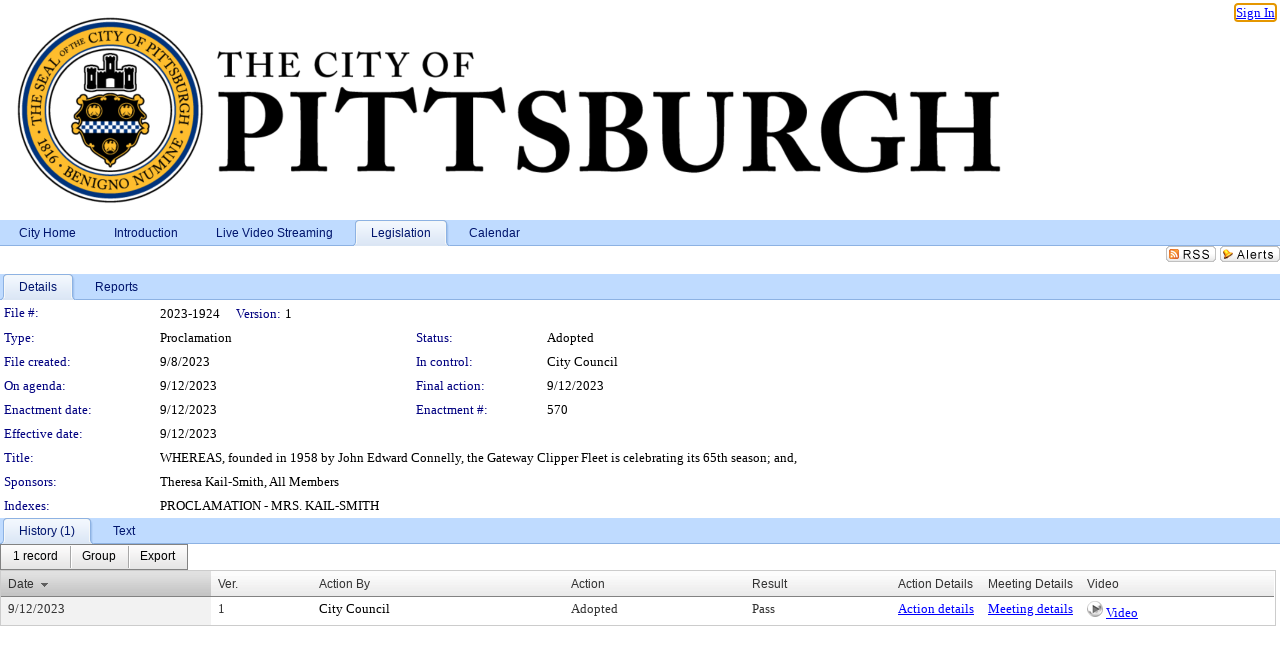

--- FILE ---
content_type: text/html; charset=utf-8
request_url: https://pittsburgh.legistar.com/LegislationDetail.aspx?ID=6345168&GUID=32C40094-EAD0-440C-A870-EA1595E3D54E&Options=&Search=&FullText=1
body_size: 60936
content:

<!DOCTYPE html PUBLIC "-//W3C//DTD XHTML 1.0 Transitional//EN" "http://www.w3.org/TR/xhtml1/DTD/xhtml1-transitional.dtd">
<html xmlns="http://www.w3.org/1999/xhtml" lang="en">
<head id="ctl00_Head1"><title>
	City of Pittsburgh - File #: 2023-1924
</title><link href="CalendarControl.css" rel="stylesheet" type="text/css" /><link href="Skins/Tacoma/TabStrip.Tacoma.css" rel="Stylesheet" type="text/css" /><link href="Skins/Tacoma/AccessibilityCommons.css" rel="Stylesheet" type="text/css" />
    <script type="text/JavaScript" src="AccessibilityFocusManagement.js"></script>


    <style>
        .skip-to-content {
            position: absolute;
            color: #0443B0;
            padding: 10px;
            z-index: 100;
            text-decoration: none;
            font-family: "Segoe UI", Arial, Helvetica, sans-serif;
            font-size: 14px;
            margin-top: -71px;
            display: none;
            top: -50px;
            transition: opacity 0.3s ease-in-out, margin-top 0.3s ease-in-out;
        }

        .skip-to-content:focus {
            opacity: 1; 
            margin-top: 0;
            display: block;
            margin-top: 4px;
            width: 150px;
            top: -2px;
            left: 4px;
            position: relative;
        }
    </style>

    <script>
        document.addEventListener('DOMContentLoaded', function() {
            var skipLink = document.querySelector('.skip-to-content');
            document.addEventListener('keydown', function(e) {
                if (e.key === 'Tab') {
                    skipLink.style.display = 'block';
                }
            });
        });
    </script>
    <script>
        function focusMainContent() {
            var mainContent = document.getElementById('mainContent');
            if (mainContent) {
                mainContent.setAttribute('tabindex', '-1');
                mainContent.focus();
            }
        }
    </script>

    <script type="text/javascript" src="./Scripts/jquery-3.6.4.min.js"></script>
    <script type="text/javascript" src="CalendarControl.js" language="javascript"></script>
    <script type="text/javascript">
        var addthis_config = {
            ui_cobrand: "powered by Legistar",
            ui_header_color: "#660000",
            ui_header_background: "#f7eecd",
            ui_508_compliant: true,
            data_track_clickback: true
        }
    </script>
    <script type="text/javascript" src="https://s7.addthis.com/js/300/addthis_widget.js#username=legistarinsite" async="async"></script>
    <script type="text/javascript">
        window.name = "MasterWindow";
        var first = true;
        var first2 = true;
        function OpenTelerikWindow(url) {
            var w = radopen(url, 'RadWindow1');
            w.add_pageLoad(function () {
                focusRadWindow(w);
            });

            if (first) {
                //w.togglePin(); 
                first = false;
            }
        }
        function OpenTelerikWindow2(url) {
            var w = radopen(url, 'RadWindow2')
            if (first2) {
                //w.togglePin(); 
                first2 = false;
            }
        }
    </script>
    <!-- Google tag (gtag.js) -->
    <script async src="https://www.googletagmanager.com/gtag/js?id=G-TTMGN2RHVZ"></script>
    <script>
        window.dataLayer = window.dataLayer || [];
        function gtag() { dataLayer.push(arguments); }
        gtag('js', new Date());

        gtag('config', 'G-TTMGN2RHVZ');
    </script>
    <meta name="author" content="Granicus, Inc." />
    <link href="Skins/Tacoma/Scheduler.Tacoma.css" rel="Stylesheet" type="text/css" />
    <link href="Skins/Tacoma/TabStrip.Tacoma.css" rel="Stylesheet" type="text/css" />
    <link href="Skins/Tacoma/Grid.Tacoma.css" rel="Stylesheet" type="text/css" />
    <link href="Skins/Tacoma/Calendar.Tacoma.css" rel="Stylesheet" type="text/css" />
    <link href="Skins/Tacoma/Menu.Tacoma.css" rel="Stylesheet" type="text/css" />
    <link href="Skins/Tacoma/General.Tacoma.css" rel="Stylesheet" type="text/css" />
    <script type="text/JavaScript" src="GridFilter.js"></script> 
 <meta name="format-detection" content="telephone=no" /><meta name="description" content="Title: WHEREAS, founded in 1958 by John Edward Connelly, the Gateway Clipper Fleet is celebrating its 65th season; and," /><link href="Feed.ashx?M=LD&amp;ID=6345168&amp;GUID=32C40094-EAD0-440C-A870-EA1595E3D54E" rel="alternate" type="application/rss+xml" title="City of Pittsburgh - File: 2023-1924" /><link href="/WebResource.axd?d=HkmiNSkKJcp9zYO7iQ4LQenL3JpSZe2UGKB_Pk4r5YQRuZzPsLMsZzwrSvy9lruIl5GkgwLvHWu67vwJMwKSFxUTlVdL05GtcnLDPfablFs-ZjDTV4SRhTyPSYW1NSg5lG_yG93x297US-_TNEi91A2&amp;t=639011840852826697" type="text/css" rel="stylesheet" class="Telerik_stylesheet" /><link href="/WebResource.axd?d=MhwgBhFpGm96DYXZg64XBFO_Qti5qvJnP97Bn0RxNVzxPkRc1lsUOvsNrog8hB6UfUcMd9UGUq7HWoS3NR7pBHxFzwG7wn5vFH4ZiRANDgrdX46IV3jFiRTMdaiY4p5nafT8PIG-WJ_AeM3Buxg0ROhjg7TnlSRDbF0Ta5237mU1&amp;t=639011840856310927" type="text/css" rel="stylesheet" class="Telerik_stylesheet" /><link href="/WebResource.axd?d=urCACUaUZeT6oPoIZXShbnlgytxq3wMs7tMUnmP4aoFvw0sx5OWFviaAe2ZbWlhhQMX8Mi0FTDYCb8Y-WNvbuSFn44BI8cOyIzL5cbvgqlL7S5R5XTCNn8Q3MetXqXHM0&amp;t=639011840852826697" type="text/css" rel="stylesheet" class="Telerik_stylesheet" /><link href="/WebResource.axd?d=QKX1AO1vX8ebWKfbb4eOTKZ7XgDBItWqLqM672Ig3qQ3HhlG_I-hz_SrjdyOSSXr635e3yq9ulHFcK2kM9nd4YaoR3EZIdjDueENN-Tv2S715C9DxrcbNBHvWPj-Uh8x0&amp;t=639011840852826697" type="text/css" rel="stylesheet" class="Telerik_stylesheet" /><link href="/WebResource.axd?d=VTwVlk6LPBUQNnEgvORazChEHtncoK7FwkRZQJcbGr2BVqdGj-iMW8n84CsnH6sQIOMorYFprF7_7AGvMwNv4z3tzIzceC4LR6sIHT6HRi6eIJjhdKwZEvy_5yWg5u7LkNe9t3Ja19e1HCM9RMXxDcgFCvouxputivbLJtwdIiw1&amp;t=639011840856310927" type="text/css" rel="stylesheet" class="Telerik_stylesheet" /><link href="/WebResource.axd?d=lsHxUYuoKn-ifTgGVgyNZf3eZVw2bqdnrrfBJ8SSWF0J6XTAyGsj2XcoukzmozU2bdmLMxJ7YwvzKl3RXRh794KwnXvNcPwTMFgJz1q2H-NkU9XddzMi2rc7GFYRGxglrSKxgkmfnuvKqK1tihnG7Q2&amp;t=639011840852826697" type="text/css" rel="stylesheet" class="Telerik_stylesheet" /><link href="/WebResource.axd?d=vsKpXOsoEwDUfVug9KOqSmMo0ZYmPmZq9pNuuInW9K8LhCVDiGx-4gStdZMuqyTrdQnKi2y2KGw-JDYkasLPmGPVTN_zZ42kaVpGhkB2gwWbSGRzM94ksIhHXxPA1yg_0&amp;t=639011840852826697" type="text/css" rel="stylesheet" class="Telerik_stylesheet" /><link href="/WebResource.axd?d=gGPJcKA2egeNvbDi_oMTrZQzMPZHhEQ0hmhbdFcuHMCg1mLBd2_O72dBkCkDfQ_FtyfPokWEk71-f0biNDBijcKF2cbjGOFkLqzBLNnzrv7MZm8BQmoKzeN6l0sbKF2FwrVKqiAYBc-g20wgLAmF3Q2&amp;t=639011840852826697" type="text/css" rel="stylesheet" class="Telerik_stylesheet" /><link href="/WebResource.axd?d=Nhf6TpUj19KZ9rhEj2xtdQWB1AE9x3dfjERCbojyAxXP6CcFUcpIuRIjIS_IzCgwDtzHlcE6eqDW_UkCZmMuD4x586LEbaG9IrmDoMtO4sXgHE8h6D9e_UqLYjifNbvG0&amp;t=639011840852826697" type="text/css" rel="stylesheet" class="Telerik_stylesheet" /><link href="/WebResource.axd?d=7RkMGAtaEIp2mKcOqdFCIpTlALKrRqMWBcpUfEVqZDRAcTON93eeg1VWMn9vjLDHerUGnVdJKMZP8zv8YJhqkfjFeF3AJkEqmbxWwem3_RafwQTUXWmkdAR-pgkwzOwyHrBav9bQkHGzPkQG7ZRd_Q2&amp;t=639011840852826697" type="text/css" rel="stylesheet" class="Telerik_stylesheet" /></head>
<body id="ctl00_body1" style="margin: 0px; border: 0px;">
    <div id="globalTooltip" class="custom-tooltip"></div>
    <a href="#mainContent" class="skip-to-content" onclick="focusMainContent()">Skip to main content</a>
    <form name="aspnetForm" method="post" action="./LegislationDetail.aspx?ID=6345168&amp;GUID=32C40094-EAD0-440C-A870-EA1595E3D54E&amp;Options=&amp;Search=&amp;FullText=1" id="aspnetForm" style="direction:ltr;">
<div>
<input type="hidden" name="ctl00_RadScriptManager1_TSM" id="ctl00_RadScriptManager1_TSM" value="" />
<input type="hidden" name="__EVENTTARGET" id="__EVENTTARGET" value="" />
<input type="hidden" name="__EVENTARGUMENT" id="__EVENTARGUMENT" value="" />
<input type="hidden" name="__VIEWSTATE" id="__VIEWSTATE" value="436e36SRRuLaDltcdHnxZ7q29ana6GMLxpDhDKvfqZ7pmKIg6DUn7rT8VOHoIRXGY2V2q13ubo7EB71ymBuhi+4HhAbTw+KLga86JA/u7QADMYFegiTNfUX5MFgsOWwXeS/xKNzJ3hGaH4U4+mp2k8pc87ir77gbG8kQSPYmh+I/3qqtsHPIEG7jInsd0AUnZMI64ZBrGauX4UBaJkDWhk7RgPAsYLgNXROzurBgnO2AN4a487+OhuSJUZvIiIxP8SwbZWqltM7h57Tc5F0lowd3dvU89Egk/[base64]/gMGwwP7LD69S59xoJiHAVyVRQ8FvInfPdbahO2rQ9fCyZE09Anz7hKOHFzMhaOOTwwaBQfZiMdU5jM8wuVuIfvWGenhPvpeLWqXoLqvVLZ7AH6h/dxcSbk0iTIH2R6yrdplPGXd+yQjJ7AmpbgNewBygtlHSmMmuQzk2PyOMhgFvmoFoW7SKPiFzTnFeWdWUdQLw1CXIQrocjJLku/IV9gAZ9EXi8JZJaVtVy1qv8Vgb4ac9BjTNCJwnlIvbUejFd01NTT1jDLEjp4C/v93OWRh8ogBjJiwpUCieE56BoVgQj8kU1rwI4+LNKTseYIs6CPMfzcvX7eAeyhTKt1FOPIWq3fO3ynxzHVt0EgfDagYZEx7InS9hK9e6KobIfx+dppPcOlrHgzK2b2dy3aTik1cx/E56EctFXPUtYiy/2pGqDanD9JFU5PTxA3v5GxsDlbF24lK/Ap7852n9w8OjWQfwl40WCAfsHK2vCP7LMyyUrTYEnaLmk9xSkTra/d/wnvGqkv5zcWroGfeh92OTEQcvJ5qAjKOU/MTwyPX/PqhqfqUKvNIq6XpM0AkhXxQItO4kVibnH+vdZM4xh12wO7sGzoq5AbLB1ep36Qk4cRWcVFULi/l8PB67k+vWT+KFqOpWs0bERj9XoRh0hMS3rjU7Ou/fNhfwdDqeaqIaKhvgNG0nynsibYBOHkEREPSX38YOfrbKcQfEOOasHCmua8eMBIDMzvDJx7YjU37KNEc1fhD51fPfYKJFzuSkZ58riPuHZKcY3b8INIdkvWe2+mN93//fo6JK0ZCOr8/EU5yCosma0jhwn/L/T0sld2JhOSqadkQ4sNlia9bZ9qxEepvjzBIew679VdYPdeXVlil1wij7NuYeISW3RC8qPYKuCA6yDOy7QMbO8+FuDZKhIYFcsgZxt+BkqtamDAVovqSTfManZ7Mo1YdP+FQKs9xP13YCLtnfhE7kALpNicQU9aBluQ1WnpeqewIcYjNTpqyeai4LOntai8X/C6GNAMsD6PRBjR7AClQ91qHwttEFU7vnM7prc/1l2OYE1vOzwbisUKNNE8yBQ8LNs6oMkik89s+qZfBlppBuS8oTeLYRjq7E6lNwur3sxFs4pisUkt/02xGTWFipDssgHKBrKdXITT0BRMpvTWQHZSyVDBY7udwzT26/[base64]/LmOfwlzzasyEJFxmzWnKG8iEpbvzFVdcaKS1+ruLduXSn6FHonzrfb08XYPfJTEnOmn4jdKY6NY6QKH20CxsPumEv68HqIRfmIxpwZwbZrsqFc4+eKwqxfLcITo4BeTB/bZadFAoYYdG8kv/i6BwaGxYc6SCTLL+rQorZf1V7rbh04x3DUemvUcqeHlvul9oQPvsiyT2ONZcnQsQxkzdUE5N/zgzYM5doukcT7irdFEdeeXvZ+c+gWAORR/hdKb8HyE2ZIoCAIZH06TC0iDby8xoH1QLLC8Yl6Y26rIA3SiIbJAyzmYbNFPaDAjxg01YhjTcXZY1F2Wd0F48soimMZiwCjIo6ECRjUuCszg35KTxIFbatvDZWDZimxaXDR0+yr/b34SBPBu1jZoPAXmPKs5F8Y6f1EoOy5wTh+jp8S6KUb2eJLVbcCzX7mGaNJYUdbSAhuORX/Z9QwlqyHW7QbfkcDeJeaQ/lXCBy0Z5IAJOsQ3TWTJUoUkr5qOvMt79LyqF8ZpNzmJs4rHcQvpYGVmvG9k0zykPtzgCw5lngAVvu4IfrbIJ3naUe3KGl+sxGi3IlKmssPnDkGCRQAIijuV3BRVqht+Hy107I/Bhf/QH5obhOfpbi3pLWLHudmM3x49PHZ74h+kPClsR+B419mqWW7/yZiyWQhfz9/9TZIDU6Tt4VWFT/5KbizCiTIfN/0OYt3jbWVCITP3py/zreFE+TlAaZ4DzJXOlCQ0C8vdxe13E0RA0BxNJKVpSfwvGEQojCZhWZSFBhQbPdWTin837uWpG6AGN3675rG0ur1i2jt7dSpOdpoMs70JaOa26uEeMYgkHagdgmXvIVuuZCba9GxY/6T+j6+btO+uPOD0kDE8zSccaU2P362qE2L+g71DtH/EjDgg5W4ZZTMzgFZE11OisTA8HX78koKum+w61JXocqonH37YFQFchFw+yE5Ts9r4w9EVd9/SXCDLxSLWv4EozKrdE3tKzB+eRfenJUfeYitXxgigQK9dQl427zOW++uA3jL4oTa4ivBAX2Bo91W53VOk31baKdlI4nv7dvIUOQHyjcBSiCcN0USQ08vzPkFIuFaltzUB884JW0YgY+X2RTG0N2Xc4NHOFeCeAtc1JT/A523+vNhn49oNfY3zAqHD9+XJ1rmVgbdTHg4d6v20qPw3IRJuItBpj1qrk0ZoFy5eoPTrvp99XzXta78k2UcGhjJ4y1Y1fwR7fj6T9BsHWVABACw8IIFSqAOr00/CmjkDyxOk6e4zaM3NVIBLUOagqMQkiqJdFudgfKcJSqZQzg9ph7FXUmZjHEKLOLeL0WzaviErqYtzShHuif57c4nq+b1qP6b5HXKsqm6NA8Z9aqn7S2KAMmzOE8lWmLWTvUIxOddQ8e3DmDGEC+abYUc148O7e/+z/Vi7AFOu4hqSdIcq02tmysZy+PMZyfT82NRSbXasCa1egnlwgOtDFB3j566cUOvSGwQjK07mYk1KWBwXZzVk0/R3D4WZXWhzIMGeSgHCwHH50tXfABmEhZY2NnyPturHA7CDCN6vEAKu7EyzYFfE6l19MwWHWn8BGyCJtrBn3NWCBpDB2GP3qexAU4fr6L1rMZHnFRndshgjppWBv1q3Ogq7TluHCSqVLiTg1/BvTR7jog87M9AwTL/u7WaDIPSgvbk3SIo29MVVoydZjNyE5L0Yl3eVW4Q667bNGkTy3W/6Rhy63H3Q+dLL/Npgihbe37IZG3ce1b5jJ1HQwQcpFgv0cH/ADulPeFjyqjkMjQLxS5pGp8OPipnI96YWSaI1G7gMvEdNEH+gIdsQKj6JWVFRKW4pQ0oTAfBa8owR/hcppu0zqBaqUoKUCVCrItIMpVXj7IL6rKYdcsiSZQhxbP2FgbnMt5nzhW58k2bGF/zX8gBfTn1Tie45G0R6TtSZrv0tYVo5K40bop9W6L0R8y7qhZDUq1yZHFrKIJzCJVQO4Pga/EVL79hquBBoG/MXdh5GY/aC00H8mc+TXtku38COe9AAH63548sl8K/FLndJMd8ggSzEsQb3kCRCvvYOu+KIu50GTKJ4oIAeLNS5SN75F9qoIE/KBxluw9ORAFhg/eYLam81vHBbXHcTSQrkfCC8jynmz1RAuC6R8CYgPJejjzom20lNZFqVEfHad+XqZfl4Y1NzuL1Q0tmBylTVD0hBIRNiS/j/Ji6yV2vjNG6OMyHJqZ9MdAqG5OPjD8BMKjlAWcxtgM5J+/Brc9J5QT5xJY+V3MECZkz1w6bSSGokXKsChZ42Bjowz3CWyE0DAVy0xlIUXrK0hkD5/vI707iyVVOc/jn2NSyLXgXE2rO/Qtnj6UyidNT4W1a1OHsF9Y8OaWK6ZHzaHp0205+/j1//6EF0HQjl/N06EiP3TXumno6OuYurBV/36mP/ow/m7atFjLmhdVeGBX4pL7WsSkaArtgJcqGzR+AxUEfxwxlkwIjviEh/24VRu+m46XAtMQGuP8hlM+bxJCuAHd8aUjXqPoU4NbboNb4V2tRnasW55XwT1IjAA06LCP7p9xxR/CWp7GEgEAz81kw7H0yUv/[base64]/4WP8Ohw3tITjKpPe/PjrRALS6VVdEPIOch62UJXpHd4Qks04ri8pbmcFfmxxNrrZRZU8DJbPGvJ3R85yYc4iXd1AQ1L+Emr0TUF6pZbL5EcXQVuACb/0srcoe1LxSrH8+ZTaPU/6J4CNVBr4sDQlpxaK8LrnJkAGaxeU1KlzlYB+YQskdFD19KnFnCdtp7+dOnoozDLSJxVQnz5d0qqOumoF2HhDjCBdmSM/buum4wPd2x9k115gyJQNw9Rs0sJwJJcqDKOm6AsjUofFvjHhqttLOeGwgIRcY8vgMHt1JSr5373hSRtljZN/tlOiox3qa3vCcbA+6QPfgPbFftcdazTptyB/Rq0od7K56QPpQxzi8BLpSM1vJj21KT68OKNXLoDDqnMt1PxonuhJx0K1KRQBRp954qQCnvLIfcpSE2F1xDfR9nUdpdYGn3t5z2K/9rGWXCIDjXVs/BN4FEij+gZO+xgqymTOcUJfbBB2rezNOnXj+4Gk/uxbvm/g5VYOZodCX9I4Q2O947mDPm8G6YPsauXVozlDnaQ3ptiwbiHEm3mKU07fT3Qm/[base64]/lW6fCjybV0hhjbzjdOrKwWcBfHRyib9YV1/iEo4r3MpN2XMxUZQZV8qX8poPm2W2W5duXpxzAz3ei04IL+nz3PH9i5aUr/fOVjZi/1joz531aDrkgJBEkAZhFKr+/Qc6XjKffZjsQfzPm643QWNR+6kUaMy0HND4Zt2fpf863mE8YHh1iuYxqHjI3wLzVLVJFFbG5vbO9ecW0DaF43SfTF8wppOt/[base64]/[base64]/yR84zob62hUxQ55/Ac4cGMn2JRoLXL2F1WPsyzlr9GuZ5PV5aTZc+loSqjW9eDn3ARcn6MM7PY8sV7PTlBQLQoi1Q/7SR3g4Bv0jdRcxz42yn5cGTZZrIeLwNm019Z4OKBzE8sFezIkj8ztCQWrxFNX24ExjVxlo0sCKNDxJx/R5RSrKTuwJPhjVZxEIq6kNseGnkI0R6t4bxRG1kjOEM7KUKkQLsAhuA2VrPDd6WL3IgGOLkD8+z1hexsFmdIyTo1wXZQXVV5K3igPegd+mUZ/[base64]/5uHiJCjq0p7WTCY79niRDfDJQvRHJG7AHed34aFUSJNHwo9QnijMi6oCZbsM18/LQSyqfI5JoDiQGe1S70E4HAuNLKiHC5dgBJzi2eILcDjypbjnCFd0ShnSA0DfhZY2HHNFewccEFuIhllU1rErU7/Onnf+Hwa1qTC/EwAT5L+mFeKgn8DLGo2hMFrMnGWjOu9WUk+/[base64]/zYxTgKpoEGRUcILsKPy080TeX+fX7PoM4svXxXI7Ty0SHCIWf2llPQW3+2ugrpYdKQdtceOnz6q5PZ4U6PVkVNfvjrcALmAOx1GECz5efnKFnjSHhgcoakUQHUu05w3BO0sRkAPjLSZmLs6Pn6m9tNGKkQfRzg0MtSaGT00JosB0/f+dV5ugF5x3qQ2MPDkM3RjQ+kCuFWo9LY/RtbS2ksUfSpqFW0K1/CEyYklzI9FmZyHRKio7lOm8KC3pMeLaw4vg3tQTfOQRDSKVjYMez2iHjA7V/I2MBC1CXjKu7FSltQKJ/wNjZNs9Ua9PWbM+yfGlvICiu2Myj0ItIjZPMd15ckf53tMy8dAzwNhcHHXqbaUQs1ogecvAo7C7SBZdLw7IzDV9DtU+ZLdSBR/Sp3wE8I2Svg4xi1DmV6l5orPNIDr8DOMzG5DpOJML0VDlHyscqyioR4E+BOKLdeNkVHlFzFASgeonKSFDkqZx4AzIfvHWlL0lmwJumhaAN5pDkzcBb/x+BQZEl/uNjUmP7/C45TekqtqkFTJ9G/wliavyCHF03/fTjfXavrd3nUUEuxRBsARhfeaP54BhHJhPcOCEL73dWeay5hs5vnKq1eEzyManhhnVvpvSFykTqOOwczG23QdplXt7CUX5XpYk5uJeUHl7Vht0doOvEGXX+AjJOQQkoUn6XYCPj8WDQGb/jBeQN5RUlTjXxziawnXQSVCyhDlGBsF8+bas20U3VFMgVbs6BOeuqkDcD3nRaMuxIAGPNylY7wFv/e5oxGJ95aqW0WLEYZmfzjuL9PJuyLQIysUZ8eCwW7dHeQ6lg9lK4GfoqRtsr9bPi6W76QLpMb9WQ8eQ31vxXgaaRsOWIHENm6RYwTr9xm8xZnV6CPjK9zEZ+bLhOx1u/5pFhbLqMxk669EWYcezbgYShy0uUoy/GTewrlhRRncLvSrg9dZm8TiLQ1DjjToZogXV1tjefSn9AhE0drERPxJBMtB4Yfb5X/p0BpVVJtOv+QVso/suJC2AYFfV/s8pKOGlGPzh92dZznWuBjHnnufv8Lv9csjOldmoH6T7RJYCNPTS+sp4KdCc4slY01QpAiwIOmd5vhDlB1uqkBht53c8ftoDxsCe8ZWaY/+0jHrFGHL0NxqDGfZdwXcDTOnWsvQbIW+VPuAnYNBDnsHHhRlfJ0TPwpdyUTqaIO/zmlAPU1Q8JojlufrZ8rFYMPFMH/DX2oURV1x0MODz9gzW1ZtCrBa3wD7C24bVfMOnO/U2aXpl/5TVgO6XQOhcalgERubf9ll7jS2C3OFLWHlRz6vbakOu/OoyiZMFu19/m1/lSw78GUGguUHlhZPZell+12LNrhEzpzNXHlW2hTdBuBkkXjxv7Mh4nyd9UWrCd1uz2TSETzDA4H9SghteOY63iKRV4wb5ra2fjZkL3ZrjJFhET4eq51qtYaL0sHzJ7JeHfL3o5ueQvYkdv2o70qAh1/OPR/laTTETusYgfrv4m/4YguAruEpJ0sPCZOP1JBn8jC8zFThd5Foasvl3tZIAG9BZ/QweiJpSAONZEvh5FGaRViR3S0pXF0/PwVhemSESa/[base64]/p58DQHy0LCxksnR4Fxkr9fKPGA/oxyIVSeNEZK7AMs2jv7PGKxsOVyGZ8Ghf8kHOcv9v6xHQb3f4fbMqa4hF6XnjVKM/Z1qUQC+lhyTmyokBwI78VffA5H/arDLOkL7hfD+OA0OoBgJKP9gOhPtuwCth/U3qSwd7virYYcI43hn51/HanxbSiSvX0YUG7y+ZGZl6kFrYgexnqSdfKDUMWHDBAkdDKL0GJafyGWuNgVoZX1L5IBXe5xfAG2n+ujtXlEmLLvTpFWEvRAzcrps7qo0HfMTywpkGdM/6r1lSRNUGJl2XAP9WJVVdnzyqJTI+F4XXZHIOw9gXIIB4mTzGPkYGkcw0HJB4X2ltfFRSZxMKwqytM41c95B055pHQzQCxP2xLvtbmHMx/ZEoTzTx9CEpYMsX1KvoQ3hZX+kWzu9M/0uZR/wjytsqWyeR9Xj9vKGrKVXdRQp5b5RjJ/gkUesPhsTWlmgXDS8/2YKA5oibRB/JzRO1C1+7kcRQ8mqFckALfI/l2e4rlIIocslLpLB9/[base64]/I8o5Gd/mMgFpzgGDQ2MwlL1L/fEuqlyWDvZVyOwSeWSHtqYG/jsDj5JKf6k63OqIO3LOf0QJE/gqm64RN9ejB2dEIdCcWMitfbE4zUuzI48z9qjJzOjb6N/TAThy8O4TASefQSVtHNItt7jdSu99gdPZSfWUqEugxeUVc6IA2N2fEqIKeK56gBJR2gAMGpbKnWuqFXfFa/58wf/ZMDXJiZAM1s+HA2p9SggsmJdrez3+h/ESBudvGYJuuMKUVBZREM+1WpcxzxSUYC40UsA03S5Gx2EI43mPiIeYdtnqQHJG1de10iFWQsDfMSbS9QSYbB6D2sZzouQjXqA0kX78U000WQ/tbyitsjgayY6T38n6zGMnduoRZEZursrw4EGJdJAjZRmj+1ovPFvC//NvxxE3aCImvVX4nTOb3s6rjhJQcH0K7RCRcOt8TrLR7c6978Tz31riD6artEsSs41obcVrI3JCOqSicj/PPXViq0F/[base64]/Vfl0gJM0aZRntr7FVTlRptbUUAP84jfUM6bLg6QjTOYaUNrgQpd380V0ZKhPk9l1yO1HW2YsrD63Cy6RXjZZD3sM2A1y6gpOL4Aazb7nuqHEIzuRtPMktz9DcNE/9NKgmDlqKo4EAuB1arPHOJwvM61hRALe85ac+/F/kcyr0mnKWYYGR7h+9P5eWzXiq6SbCEoUUKVWuU/uPooqgVUakhVFaUycf0PLf01sJSnkMTWOY+IfC7f+nOE0E67Qkf8idZL/ICEPhBnXBRPei1yWohPceYSsZITZqpx+/jO+CdlhBHCFk32AfufYK7v7m3xGp5XVLlK3hT3IXXrtSEx9ssqiBJjWxAK1S5E6pN6VEhXaLJvEERLT8PJr5vHoELxd0hF9zPhIypg5NmMDRWaNe0Wi3wAhQhQuYQ7dcx3h9JQcnGLzRbakxnXG67o7dTqM/p1z3CG4GJS75bC0L7hIJ/xcpLMyt/ViLoyNNTDmLiQ4AtyAkiEPTEzn3oPOEDJYvyXpfM1Y82mv2JkHbFJOH845xAkp8bagwXJKGCQV2mYpiioZuJ+7zyVn/T/PT1j+ydLuxax99VyKkNmdBUn1dRTsSkfYPLccVZvGDzR+sTwKquhhHgWXJJWUx7Q7jAIN/[base64]/Eq/wYVbVEYqG8RXikSYznh+IoE3p3cbPUeMlOJwcR78ULCv2mr2vwhoc/CMxi8ClPZpqcct6FnI3RU5QNdMenFhD40c49SbAbu7AvdLiVtGkD3jJy0ofP3DU1RSe3JotVookr86n+y61kQZQqCTfk2RTsnS7RzJX1fgD91C0YwG3rdvYo4A1jZyscObOLQXAvBoRlU0nq0XYHUV1RM+NHWHyDezfmQzSRRrcfsbAGnLccA2Tdoal9aKZOfIwhev/UcGPpxBUpTOmw/Lmxfpqf9mWi+mCR21jY6Zp4OgV2CpSmH2UHGRw0pJe31CPjMF1/Ii3Lp6IaDEG1aRQchc83smHVSbg0PHzGL26VTOn0VKDFsJZClP7P8h7aRPHTrSzkJ1EtTb4nc4NkrLQiSvkM5dn9drJcADfg+ka4ThefdzMWX4u+pwFrzocz71kiLf4d8tqk0IAiSqeS/uTbM+tfSJ/ABpSGeiwiPi+S2nzmyMD4WYp77iEt0adGOkS5vB4aoquW8kfxpzGVghZeVuyShqTQ+ZuVDY+fwFaaPNOIXIEqqQIDjA36M4NSFuIfs3eg1t3RZ4rmTBpthqgD/RHlzOJLWIxXjcTDPOSG7gqSxtDPhiVLACcdLk9c9Ln1pVmtWHxV20J2m/mNAKXW0IRJuEoc0PRNssD0IJlX2yUNKhziz5NbJoyLPHsZKEhJxC4UyPWKcMTyW6Gstrj2ZA9J5OHlvDT8/u8F0GSRGYsOBgr+cjc3UmPzXLs/8pJ1DJdqNBKnteI12yV5OXHM6Dn6V7/sXxT55+avgEQf3W6gAtl8H5gyZfGYWKLk6QOogARVP7c1gbL3QGDadTDStNtx2EoUnN9BQUe4T7csesV4k5ouSa1CKRsXj3NKmQ4b5L+MbdVg7AUAmEmVZIadoN+oMh+W7K8LBeu9WmlveNyan2DN7FQPUxHIZpVpJ2xLVOEjleBQZZLlPPGnRLqRpc0LnBM55PS8/7InMcS+nMxxIpf7r7dnywU6oEOrmhSO2spNm3VL23Ce8c3AkH0JeEewc4FLF3XbJ6dat+owe4V4ZpBJOKYYTsFxeo9oG0HAmtb9FzZ1zKqwVrTbdvtyDg/XMFhAqCPD4yiDqCoL9Zr72ggIrsfJywJk0bhL3F+i+VvSSR0ZkkXvgvoQWGTBzSAlo+zuEaTWQ6EpgA8x/HKNppbfbmLJE+0FSXMs9g1unZ9CQRl2fsPIL5KpuZY86cHWlPZ0emMFPXl+jC+aGMTAW0eXtb8QDKnoAr6f9x6DvHsbzfjuYbsArKAyWls7sxtXwZKJZyQE5UWe5XJ+C0+VZGPfltNOWTu+OLxfYTjBrDCpJdT4X6E4EhsoSGiWF+8/oM+jT+Ox+ZZLWCO+tSYnXY/83q1hNPCA0ctbAmhJz/lRX3HP4fbGVnJgU/5gLMxjIFpNXRzyNahhZRQrwJR1plJEGBM0vLwEprRhnKBccXch+os+epSryU+wAQdgJgpj5E/ChfO1eUo/ourGb5G5FofGp2lm4bPi+MO4NA4UvqyRXsgEC+B7BklQM1AdN0AuK0/Y369KQmF6V3xUuUbaJTcShMt05K8A596qq60U6dQvtBPlvVDZ7hYRFrsndzF8WMFjMVEhCwJEygFs92Qj+B5DVCb90JehMAZmctgg1JZ4WySgZk78yYwOlR8Lx9F/zdWjDe3GtVYM3XGGaNMyLGxcyZh19hF6/tSA/YhJBTiZ4w/2j8Tx3+PogNSXQ2qyYV/ngwVZmda/Vhm7bmWdjtWBBgRle3vuNTYGnMQwdDB99BOqbCRq8ACKoXOo30JYcTL4wyDhfQFnW59zXR2Kucnky9vXarh/g4l8/al/OkGHu/s6pYOnVxKERcIz1prJHYbXqA/LV+baFboArtqqphynUFz8t6DS0pwFwxn1podaFngSkjiNmfdlyVzI9wqSm2d1T3FnXbA2fGDjdWXiUB7jSOUgglOYyZ//P3W883mP9KPjqPVhU/[base64]/4POPOmCG508wcy12M1E0/DprUXTY4Ghl9Fv8g4S+PhNrESOxKPjuZV3uzF7YBXRDzJglONByPJxmsJVMxe0XcuaBGcLnqlLzbtABQOBjvk2ZX93WjxwHMwd+qw1oSq3OL0JHaBwmCq7T1gigoUcFJ9fmhUqHPU24ScxEhlhJTY68AdevSqRVNzw+FH7433E8ikiI/xCeiR5j2Vy8mXjo7kbxWyO80qf4/kESKnlCFnzOu5RCEsrtpJU+sy6JaFJkA1lIataC+iq3faEDJsm9/O6Ar23wgfrDKsymY631WrWD3jC8LEn2sMyZou3uB6+LJHxwWy8xNI8hnqybjp0xJjxDsTaS6sBt2Ls/VltxnqnZFeB64d7z+3CLvNvE1SuKzL6wwlvdpmFmaSdTJFHO0+OMz0EfRxVyc82Z/3jZ+MFk6SGwcBcPKNQdINOUy7C8lxyOgziMl75ZnXyrEM7ONjE3vmn26HPhcUs+kMJIh2D8Iku8p8XU3R5o1gwxh8pX/euC4tfi+vVAeGeJIb/38xMsB7oTJhHKk+vv4bgS6LtslNSbZrD7EhsZbqdFmFB5Xk+FQXUR3kT5ku1sVUccyiGX/lvv1oH7e769YU8xCudNTW/z8ehzGyV8duO5t7NSMbqPjhZ6l3Ox8mgeqUfxzUne2P8SsfUmjn/jzMFe26H7SnjFc/NiPRR8FyNIFDqhhxJhGaggbw7oEv514D8JwoXcL+d/UbHqkyWsL1FGEEEsHw3JsvVjsJYPI9hatQbR1WK63pvFO6x5sGwwioT+On1Uy9tk13+GzFs6o8QeGcUyKg1ddiDdkZFAoCXjJdO5ofnYf/dOo/[base64]/Bf8LLGcZK5gOZYW0aOVR1j61WH23Iu9ELCdPja3/ojtbYqLQ47OgtUpFInHh962BjsiqHsNNRMMrV0m7opMOCA+r4zc7MhUrvDctgPkEOtCMT+uKgfrbE5SggPOexoBis3PgbCA+viYDDENYj4BldFUSuHEcTZMq06pUgnmQzU5iRu8BLJS549SUe2PvNew1TrG+ELs6OJvnWH60/QzobJTYxK5A52mdo2cCv4dFd+CnhpPkm3+92xPjj4QnJgcJ6dkfvLu4DtrLcLnmk7eWjiKfANyeT3ZOl/RYTbI74dEmDgS1B2MFs3D9s+yjN2igJUlnKe7YfRArW7x22siRqeI3Vix5uFMs8tzOk+NO1R7MrblF2D/W5ESz6f/08HgB5swD0KVfJlKqPa/Nd6zauXxOu00Xn7ZkhRgvSVXHnaWnsgTwmSZCwZpZn+vGmbiMwooRCVA1x6/rkpH2tL0t1Yqbo7+nliwHTrT33GrwmxowuOunDQ5T+7otCx06G70RLxNqvpG2bF7m9wmtx9wfA6/Twpxr/n8MQrgGlQk98yfPRXzh9Ca7RJPjA0t+HS8Uvavd5oHp6IdothZQ3BU+ZzbAurdncrQkjdRuTABYhFaEc6pkYl2nO6L28u7kEdQp33HOanFZitSLzHyuYsLr4cRmTU7r6wA2ZYgQk6v302AD4qXjXlPm3PVnX8FVwCO3fMiF/9JDZWKCNCl5VgLWxczrIs6IwglgHRvYeod/4AiDErBPE2c21JDEGHVXtSpNr1zPCJ7CSydAxUdLs7uIWZ3QI9zXLkhZ1uxwayJo5LW/SF9Y4qb6s4fAQkp+O+/ys74UmX0dC2NSNd2t1pnunULTGdOcb39eTQnC/WOdKqK5p1Vh/iWKhXas98KxTKy5s+GkKf3waiYV/FDxtTu5FL3zQqt9BzPQVkXv/kvKAtph5ca/XdjkBoai8dBCnO408QjigHgxUiDSIrP6xOBW3w8BUJf9vNx3rOaRzPEa/pd7OcI5v+cFrVCMwDUJXyu9NvYTXEtt2FhAZ9JtykyQoX+IVz2ifZmoNVaLZvNZ6DZWefNFjrXcoHKGsdyKtlm0wiMIU0/ZGYgaXP0JXmYEl8txVzfXvIZWSPd6xjUY74mGChlOUZlpe2MqaGFVOKykdSl5GYLe2s91IjBrGrvcX8rEkWNOvOyd+BKlqBPPsRI2RUaD5x3jIMZDBmHbhk6qjwrYa6YINm8f7ZqCcU75DUqV7Ef1suI7eO37l49JL3A82fu5GB4hxkGO/2DONEMKQSW7HOGtUwJZRQnKCpiNEQwMtzg0fnjGQM9PHzKLDL0qreRGuTlg8assly1ZYm4dL8IDZXArABr0gpTG3p/eCtDr1AlOWZIvLM7KwHg2iIBDrcBW02E1VB6cD+RHeQbveGDQ41AEtEHCD+VXSMcSJDVyadQ72QN33VvZKwKJOc4JyQw2b/gSo+zFyLZn1j1fEuEzBYnYHrwjnwdMZG1xdk3lWqBas7RWQJqDOeu4sFHG6fxmrlz+2PFscjeBStwTkpHldZ00vziETXV+2SBxrd6AscmLi1jfF/ju0q9ubmZKx9Aiw2QGEZvygkJ6qNmg01cEBRbPM0QtFvFW765rOcDYQIXM5pcjLDWr+kAscdOrGL0SqJBykTmtCkp5tZ6RjSBveVC5X39akYaIQuUDbxM+EM1D7gsTyuNiEHTU6CuY/s8laeXc6MVkN996rukaDVZvQXUdLRam+6QJ0ZayqgP83wHM08P9oDrceXbL9fGgY9EJUFF/RxDt6wqCn2eJtNY1aBdXOgUPuLVOQRyIieCdxIUzscVYd/cbOOqHkWiHeAZ4YippbLhxEX7NVyWMJg2x4t4Ay2TcpJHp7068NpahSe/q0NWPN2PIsResstNXYKr2YahoDURd2fouynfFMcGkMItvVd1cG0x9QFPkhmcrLV2qjNipEAA5YRZQYXA/PJr6oHDQ7jsgJ5kq/zBl2vi82uWU/Bdfg1EcBVapX2xPojD95TkVTlZsfU9ZVljd7/RePaKLHPbuRId2/l5aDfxx6i1CrVbZK24Y96sGe8pcl1HxWZ8X2yj4ZNOS7h1tUzjBoGDgm2rTaHqozeFkDlUcqnHEwMzXQVwqvNDA53h5JVODVc+3FonhIzdF+jrZk99MlxWDD+tCbhajDJdJWWY8FIH/bM2QYNcVTVDS1RWcUzLohh0AskxwUDH7xPeJpTNXPYu/5+bpfpDr0YIXXWvMaBTdJXd2Jpv3mjCxPKl8kyD8dXAMLj+LXNTNdftIq6aCkMmZR65zpLz2BHV697CpSCnO6Q1RXrjHovbVX2bS6BJhi90KZ53O7n5wMk1tDaBF1DEkZ82MYk3to8gFbQteivKXfdHEcY4Puk38Akv0jD5GnFq6YDn//e/bVqDk7Ndp4nNiy0R9aFh3oJkOkb3L0JzGolefGP5xhNIiUwPDo3AGF3cvWqdud4pMqiswx68OKL/MqVYueQa6yXaZvW30A/imvWEvCKCmc7qg9GlczStwWhNhkfyyOAKnaPWPECLGNRN9T6Z+epyYFEH9dEmhU17D/[base64]/xptBfX0ddq93j53Phd5fXQD35X9ZBCDxkntjy2DJ91RVknTydYubyhFLwpbI7hrVy0fpTdlfo5AR4wo2GUR1f0HoyxzNhGUkHxUM5IU4GoqUc9igevK77ALJ6lvzLzD7hIaWC+H8UctE6jxMrr3TPzyk+Q8bdmXqmpaGXBhUkVycL6C/J09FgK3Q6cAnwzVHKgIgP3FS1/3IN9pmggVdMt/B08w7ITQxWrvHsL2CLJxEm3nD+WSf0OmYiTYq59qS6wngUC8dSLKURGjzWImpuxaiyKBpjovFAHrOv8PvULS11mzoazolIXmbRgVe19vKCHwCG4xAHh7BVTTdi0vve1LVk5uknn+tErMF+D0KXOb2671haQc+awhUGjvLSlFUU7x/gIzJiqkocqm38Y/LYnN+QLGJvZ6gY6jxdi1uw5vilJ9xu3dIH7wtCq/9kI1vtGU69a79X7rjbvfJY07Eb9L5Z3mHXXZdQtk9xdQcEFbHERmuhc63RTgh3UQeEyewmKsO7Ew8+pmUns1Q7+AzozKa0RQ0qTdASln5JPovjkS2cjlksP6FKzzX6jd4Hoq37Vph9tpR8J+so1rCq/lTSA4iZ46sWXTcG8lZIWBqZNV1JOn0gjPMgxa04AsmTJl6jEk1OOpyuGLUSP+TnltrfiDFmwrYFamZZY4Nhrqg9nUmGbV5S7PBLrady+vgpUK7Mwm8Q+q0ndDAIMvr53jHEA7tjuhlh5+zcKD+N/r1/13Cwjs1UNeECbhDbupYHCFCaMhEBfJ0gVokonzx13WUd3cURVDx5i+jpYa142LZM069Q7rIeEtKNnKTy2UgNGdyfF3TyHGQY49mYcMiLjRxYIb22GhTqe7gh/CQpjeVIEt//zEKTQsypSop39eGRJ5f6e5SrruEuWLXScqC+WUSrFkaKP7TR/d7TmBe2ibbXn+kZDzNAn0fauknrc5GRvP1XpZ1mN+yEw9GOpXOj4E52qt7s5nceDVbVsadCznOOnNofKUkLNBPcwiVBQS9uNDt3ufZyND/rnBuWdz2xnLUyfeXdQuw67pGEBqDYoxyZHBGeVhwt1RYRmlxDkHy96KGYtsYgz5XAogb+ANi39eNAkSsB75PVfzh/l4s7/[base64]/rffwdhaxLWYaxkMqG14HnKbPSILUDRNRFrnqkmoDbXFAEoCCpSVJpnTdtjvKaMBK3Qn2zt7K/cHM1nvbGq9ur69PLJ8OY2smvAnSfPNEirSrhs4jB7dE52RehmgbE2ppG60h8isMXUe6Rtzta3JOQM/On4X1uGDA1K3JGiig+HBSZKsYqnmwzoZlvT+MXH1KzMO4PC2d9r+78F/2S/R//KI/ryJFBsiovdreFrF3otIj7nsLpUVm7GQPPhjP8/99NKnuai2zPCfgx17wN7gR9KEm96a70rWyYNzvSHSjj7nu4KzpnOWBX1nw/EvdGrZqYzPEVZzCxzkDxIgd/[base64]/5Ldc6Tysb1iLwOnp4gOZ74Uwt/eks9LCHvU+tdNQmnDjlBIxk/mkJJgmtwFSDlJ++oxk0NOp3PDMiWeNfti0hZ+OVZUSkQ/vtEq6pRAJm+DQFrv0jt3VZ/xzN3/LNkEGMn4qzoRJjVcp9wUoYAaIp4oCM8sgXSmjg0JFn8YvglcgHmFao+wdSQA0xfCJ89PWORmA55oQeJCnR4kDhmbxoOG2hIW30RWJzRk0Thc3+1XGUi8Ax/oPBPuLnhzb3N87EbRzXR7Bmqrj+RtAanf447ktdI4F7ene4nOGqjuP4sj7PnvW/ctCP294+F4ELiSYP0Hv1xeZZdhcAwsp0vom0P9TZkx5xP+w7IED5/LqULlDj7WxFhZXiJt5FfCLKCWNG66iNiDh7rsUvJyOSriIFUAgrRcgjgmRq3MU+eCKGTLighzLD/nVUagfAqgj9xT6OSMu9MfSZX9n9/V/PB5V2AV6tJ56fylv4LcmJiqedSzxDlcZf9g/[base64]/S1AgqOPGX9FP4QyBFqoyvVim/YMrWdqo3KAA31QyLra53mwycDB7em6Po2l6KIMIstC+jp2yI5YySgxoPw2FZWtiNZY8SzT4HW4sGUWkTZJ+eOHjuWmoZk85211lWR7wjLeN2ydHOimvt/exUxohrNIw+7pJRrYrLROiuTFwC8/NLGRFSP1OEBMxBVOarnbwT32UDO+AgbtAeMO1Qg4c7hc926iGl9IiuxYjc5N7uDGdy2pIvyXD7t2M/+rXuErdzdHvxdclcp6Rs0ULanau/VqWve4afKdC4cRlVhuKojwqtME7RUSvcczMFBm7Rafd/1unuYKVf5xcyz7ulB28eoJKmSMSNKp0P5G0cLLGUdw7G5Hx6Sgr7NJaeGqdp3QXMM9cGuvpMHoe9gkOuCEMNHi40nayqmTqVkwM6DSTpQgFQyaTnvgFvi9QrFely8aQJS63TsE95U2QQ1kRVGDumLBE9im3G5S130AZ9gue8U/1wwEVK00nCGfBLLLfdHtSSlG0b5MVLMabsWHkOxrXlHWlUK1zDCxInth5XPx4uI1wBQympe0eQi7xR/7j7mPS2AvimowW9m0UvXSPw34azWwBBXu141ZA42q5jrX8rCharYllvAqXjoiTmgFWZnCGr9zzNAU4RmeQP1nkYNhf0AMhX6/R/mZm0DVHVbVk7M8GhneCSBvSYoXwxLbAbDo65Z2qUEufFPmRLGoPNTisNTk+Qzw5kX8W7/UEtZST4XtTLvEee5QnRdGPpEe2AxTivdWewGtkncH5zyT1Y21DVjhowW4Myffpx9083X+PMue8IO4VYoZVXsEysiytDKCu7uSz9R1Ngnrw072djPfaFb7nG/sB0YjIXjXqVXvv3BJYjRW/qiBWdZJLHwcvHt3B1ET80CITtzGGtMwobd48zP3aStLmWd5Tlz/R5rIlb2hxIh4zAyj8XjPtT36IFHJzvVH+qBMDS+Cf+5qZR+gdM0lYy1sT67XizSDyz5fxC7I43wT8mPRU/sF71X2oyLoM8Up7OfE7a/34Uz7RbeQhMDCh2LhouCQjYuuLkp2XspkEwUMSEmh0qZAVY0Tl18e0NUFKFC6w1UnwsvhvuRWNTjGtSLxs7i7qeVnivFuH+JUuL5UXnZBMP1J1P9KIYsS3ibIbPCz+ARkRWQ4H9vQNbc/X/5PX6ZZw3dFS+BTWs7xme/SA6sfUTaphOAkCBlOJ7XqR0CLqK1cc14mJXn0yqaDSGk7bqHW7QsBCO6+LjXeYnfwpqdgJz3/Osc/2l433hTXdO6G/mFyI4oi+SECEQJU5qDtYBvkXUTzKvMXXfMqhIor4hkom/m81j1peQ+LF6WfG2HDzElgh+1p/aAs1RX3VDEHvbnIDvrNgO/MpV4NSlxj7zqqviK+G0EurLQRq5nTqHUaWgmS9a0ouxORm+zIkDu4zoItWEpvdJWNdcx12mfbGipLwx7NATIEEiZ4fJHwADxVZ+aLcw0K2eJJPbXwb7z8SawtBf7/Li3oCLHZjpN9DT7oe+5iwilcAw/SE7WDh5EPQRNVDnkRStmEoEjzcpmldzVQPwGUPJuJLnC7N8kVgDJTGPljkQCRgcl6qlyTPDd6kQGeJ/IbN2wod5YcCpCRL7X4iP4GvtggXy0xG27/PHtTfDtHuj+BZzxM8kFhOofS5SbjPf11sJ9uZMlg5g1jVcXrzeCEhf7w8+lLYf9gZOS9Zywzdxa9uW3KSiOGUhSab82jzb566wON501W6oQuVBMorXFmsWaI1F+334xU47TpbS1nxjoX/uViEwbYZJnjbs55lO7nPNV0iLvz/srAIwQQCoRpZPUtlUwtp7lW9DS9h2G1Vu/4Ko2maCjayCXAh++6tHuMsAKyUMsKA2dTTW3uipXzSx7iw0LJwIifRDRg7zAtaUy30zOXzH1pwMKINZbcig5pVP/zIX4J4NUFfBk9GI6GnCs8/YX3QjiZGVydWa7+n8jpyUTpOKoheDI+5cB9Xm4W/SGHAMyAQyNUONDzccZ/UShDvzRz8YPqqbmz3wqyZLECNurVVGyOSB1V7Dc+p2k3OyLpqG2/wmZZf/ZNMMWzpKr/4QLFfPUnlFD+TF8tNhV4G/dhsxwDR06sY4Y/As2F9RojLrKbpzSEX17S0wpIHmwhx21F512yo1Uvz5MPBw8BNhkIRPis6fb5VC1+SMkEg0Z8eh7LNyQuK3eqxb2uUiqDi4XXgfLhVGgX6xXvGVb+6g8nPo7vMZs4/dufnnXFjpocg4cQQ7ZD+eVtTmCdgpoHpxyMX3hPBXcOwDQzj5js/1r6QaZ6atLMWHmCQpqdXY4l1ptlpB0uHFHeMxDHEkKkvDNE/bBISug8TAogizmsty+BITanRjepQ7tO/AZuI0OSBNrwwlXpSSrMSLX0jEy/yNnICqxViNT4khx+BZEmSS3xISfyzy+yDIslAHj6rTWTPrMWMQIPX8zt7Dz4rlBmP4+VLulAHNVs9G6YvLqRYEhfb7Qn+PtJ3W04oh8uvd/BscqBsSuKS61JDDHoV3MLty36jELu80Afwe/WQRj2zz1AP4ZEsqRIWu3ewrFRYgEEN6DAJKat1MLRxWXbkj0p7sRPX7RtkF/qRgRavVQao/CAzCMR5IyN0TZuGqWwZpQwukrYQa5oITCaZAmUzrhar6ezxHCEtHE4rkVLeeR1LNvWUECjtl3ExZK0/K4ZTjObylcatyLK4ZGXkjGNwyoc0pxdxzCMeyK2s9d0aSkdCqjfcmu7tykrJDma9dPhBK/J7MUVpT+Df6bO7BIJt0uSr62MAHzVacin1I48l2L0owG/7cvRkfzUnLbqZrmJ3KxizOIkv5Xj3+fU4vW07937XyIXID0JBV/NnuhWiHEIhkJ014KL/xRYLXhug1CYHsNsOtkDyoZASTnHAbV2PbnrUaL3B8ViIKFI9sxo9Dy0WDJ7Ve8ghbnCD9WQw10UTvbix4oIbXmZ0CGukh0KXwhi7gdtzPlb+OT9m95YWqrOr5GGQ+8DFoDkOTVFLY1e0mjkFEVQKu65Qg9iA37oqXN7I3Nl8b/uRGgJPHh+djnCqe/Aq9f/l8mjmIedPBjU6jjSTHovMrk/PrGm6p8pKYKM5q277zhGA7yUGiUgnExKRO/5q2DPQ9zGe1FEQTUQXbDm5BIcJ+L8bOCXQuLVQWZN0EBFIH8b92rrEsQjiKepI1ngb/DuEwipQ0yTdirIYZTnah/BImwfqeYAVF+Cqc/lUTNJt38HJgfo5CFQSoZ2Uyl1/nhto58bi9HJrdTVFJ50cbIf/Eh295gkMawAm+b4AoH23A4VkDS52QdwX71Q4QV5oy//iWdLq6qWiKAmIyG0Z/BsPDm86AfanrCuYuM3zDTFHdTNpJU1gpoLmhhXKTdy/1m6mw1Qmp520CybPxfOjPZJXlB5V9h315j7tktSQKnS704enzs+k7AEoz10vN4V3vdQ+P82NG9e6Qk1y77qOXvUM811a93bG4dCizUVexvIZb9uOFcLM70qEAwd2cclj9ePnvKzI/yOf9OJYedn7Y2A2G+l6EYmps45Tg9+RFak6x8R96BAw62zwh5NLf/NY59V2eeAqaD7b9+6BqkgIeceSf/sFjbpnTgJBR9L1ZFponVUnNWeveQGq0yNwWGW4xvV4UYiljufDrhKj96cq/vHDovlojycg7IhCiZNCIV9iLms8ByO5OnFQJEPJ69udBAba7KVGsj3wtYENrRaZcmApB4h1jNgbh1E31MJYnvJOeb8Igg+Llq99+No2zm18ZTg9RDqDrAoK1tLiNm/w5x164yBkSe9uWJgUlynQn1tA1QXfjvF7yq9LP5m3e7U0MrWjlaX0VSAKvRMcnr6g/iSIcUY9qjoljK8YL3ysftWcAfHzHauRUSpIE15xA9mFuRROEpY7rNTJCJTFxxSuLHMiW3T10OtxQjOwQZiqECgE75W988IBYXVEuKIXyZZXnDGXshqisY6CGYw3y/qNOS6st4jyashA/mk2ZiLPuu0iFPTIE8QvmhYPN9YXMqn9mFBPwgj1YMsDiWqlg11LoCJTA2rcVTqvr8TTKc9nTKXne2bg9l1CCBtJ6KMd8x9R+HHmA+01Gkr/NNZSqps9/YAqI1HVj6A5nwJaUOYGToTKVxTxEmzfWGZpFmGF94eAm1mmAhOeRuDiSj4Ak2hOb+n077xKnvEhqR3CNZRgpOBeaO/Dwle5aGVmtStVhT9HNqNYv0XtQ50S8Nd9Fk9upm0tjrnhPstMtCmO1qc3ny6fkdDA5rhXn/sZVdHUcfBMQR36/2LwHuJ1+WX8m4j4TnD5qpWDEbW6VIv+CGOIIPj8IRF/[base64]/f7hDSCJ9a/XMmaAk7CchPQEWkxa1X67hPbHfDQhEe/Kugd5UzuaTD16c2GISsTbFRrjFojH1ohL21JZOcORZJZvSm+5IlH67ZjXSUE3R14CgiszivdjAUmyrf7lKwWyrB34LivDfZDUuUOIemLydi1WeEn32tTrSViy3Z7a+o/vqR31muPqb6DGJIBiRvNDRaslsYXTHve29+HXEokUYlu18wqFtsJqAYT26yTBrKIvCCqmPwcnGeJa1LvOCKfVba6n0k/8srPr6dWc3lVCYLVH4uEId2zgDvyES+ics2a/iMaPty5j18fzq4ZsSdnVif1+m1B/lHdnKdjfQHMaP9Y6b+Q66jcNU4QivoEGsqRloU/jdp9Te8QSgx+A3FPHfW3g5xENqxXIjDqIMfPFuh3jpWEGNJ/OOEPTJhlULLg9baUmIYpdTi//ITSuONFhfCUZp3311rKwvnlbANmCi3RSEx1NaKp78HdEBQ3bKfxu6MvifV0TAPwKVcICHz/wgZaoAFukXKcqEtvNqy80kEkrLFThakAzMr5mbMzFS+Cst/7dcvZvt2QbN16g9XpRy4hYJVcrMi1yu7ssG8o8M0dlT8HqRwEc7gIvvOGW3HznoBZbIEFP7KpkGC195jz6lONnPy9DY/iqCbsn0nc8IdoLZMcdvGDq8jdpvcIHjXTGIKIO1Jz7Sl9Y99cif7cIbLI+7z03Q2yayIkXA7iU70D/2uuUnfFRFwBQgL2qc5ORlK0D/I2ZEULFBHnWRvs23kwIkqxSBNQ3keDbzZtxj9nMH6tvZkYsMnYuwoNT24qYiVKrbDZaSvwqL+BPjrdYDBJ0YICFvJ4nhhD96FwyiubJVMM84Aly+xh3SM060Sn0hYKbJk5UuseHIgvSga5+P/wb7sesOwFviH+GPg+E455aRW5Wul8FI6eDFNNigjVZDGuayePi++r1V76j8OyaWIdtCbeQ5kUcDI9p4L12Ns6iPXU3hknkDEe8ACt/j3qW46KRwbMAfDTmQqCyhJ9n7uQiOv1N9tgXkw/zjG+jhtuTzimoikjjSL+neBgzEq5uwBlxcQwhJTmTzhP1kHFFXZ+Pp3ZvmDXrQ+ZDMCxcvyFaPzDX1o7lgjDkezpoHqeD2Hk1KUkbnjhkoguBhvM6AXEsVZtQM7nyiUB/bkRA7rkMURX8MlSSPk1hC/T0EttWsJeERBG52Btrf8CrvKII2yFpcPgsEiuwNPQaii23RQCgW340LJjHfNKH5qK74WjJGBjR7iW7k1HWxlLyGVF9EDmz/gkkGqF1ljB/Q5HRXJr2sVbs1e+tuMUgh1TtQ5tjgqq9667IRwXYtyBv/+fEmWz6Ea8RT9yWwKubHrcCUTg5uJcQwU80M3BSt4UCUSsj2/OI7U9jmndgUcWDHz3baquTq9sWDacMPFK4z9/1dW/nbrlPuG40fZbqukvaLSCtNZjJbxNOx7EIsrz6QAJg7ULCBrYMhO4lCYJUVQmu67ryoCx1RukHRnZh8tdSxRtrnwPqNP/1HdzNwTCu6c8MjUbOo54v5LJ/ZhPgK3GTS8h5CkNLK0usdaBvCk6S7Z+bUXgjKbzYG/[base64]/qn7Yw7UdqqpqF0ldJwRrU/rj7fKMZfA0ljH3xo7iEqW7M70HSHNrqgbAHQHZjgzuILYeCmBX+f1yZXFV1pfBg9ZA6ggWG7zUb7y67YEzZcYwd+QbAowywUf5bavCIDcuL08yudg5jU5YXZ8LSgFZNzga/8P/wuPn/i5NCedRKsdmRmOM9hXFJ1+sZU1c01e9uTAoCwm4Z53Lx3i2L41p2A8nKzWmodLVkGkvebEOC8spatC65I7UIqbKGzTgMxhk1hY48oa5JysYJyuAY24deX2goRXQNHPBza/xEgFkqYXOgz2xtkUtHOnNoMxQwvsZok83K7z0BsD6XFJHf8jcPTSlo1BPgpS7Exh5o7dWDyvdbX1Mi7AR03zvVpVVUow/t13g68N3Y+FDVu7cVbpSj96FDiVyxmK36arV51Fiqd1d1JpUaFcUaroevJgdYlOIPQ73L/wGRYYSxN1OZfbOOtcKvpgrA1rG5oIXPFj5+s5l4m6Zf4TYlu/JcEHWVr3LTirururoZAuV97kP8lN5mYop5xYerX0WV1fxWT8TZaIKgq7k1QHiK4tbNU0X8q7in+z8fiyauXjKPwdi3mknFbPAcQKvsOq9kyCAJhKm3A2F5N3Pr7vHYAilJKWJ6GciN/f703C9fgOHD2qRNolPXpSFo3kWrtlvNAfsuO5WjmT2h+S25kMQT1gxNFIsdvJ+jtg7ZLfwPD4E9rvn3ZEU4k5P67g+72b7hjxJtPS3VNrWDc3f4A7InPnANLrsV31gvEfIp//coz9YvYwL4H6gv7l5FIcCmLxTUwQgWcY1mOR4tYoerL0cDSN0OPtry4YjD0kpLG45tg8sCfclRh8x1DIo9/+8y121sc1LRoSMXiujY0o0+/NprIs1VUHu0aJEdNrNK+y2TnmZcVRPCia57aBqAzDnsxo1sjr2WE1/Z5a8nlaVuaraavqqG7r2CFwxas/IbK2XIfD1QlB/Iw52BmQrzSpzOU8te9k6Yiu6F0PvFugjoCTb73BP5yT+uEUoY1ZOtIV1a5KOjVw+l8Y1avZy/Kg2G7IBw3Tjn5dHkOX+L/JkunnQRrSwXCcUeJD6zg/lgFEEU4z9iQun/fwfE7tx0UdttNC+1w+1wBOo7+oISHLymUxDgPb9snBxxpQ9yRBLsZgYmG2asZmLUiIV2nOflc54PTSqs8ka6tiAnMqZFrDFeA/gR5YXPpfdmhMVjh5KwCjrl8pu0s2W9MTO0Fm47Zbosc18rL0feZDeq4D20V/ZnnoiALJ4LW+9TNI0CzYJS6zcm6FEnPy1lQbsfdnQtz4IGMWKeqH1/CxzxgVXCQNPYX8g1bFBf3ICh5x5fkSXgnVMJ+zAEpHy151MmfoDdCr8a/H0wJVAfVvHvsL+jjU6JSR+1RQCCEDMwFNl5sluYMPXxNbC/[base64]/[base64]/9mB2qjpjJP2o+uip6lpA4h7yLAM0Fd/x3UnwOFeBa/4Ba5aR73LcmbHQs7HhoQ8hDUotXTXxWNII1TljJjszwnAolCn+FXQlfCKddv0CrK4L4xA9f9i/8wVDMTR2F9BPqRUced9yIfXeUrBjQfAZxnFeo/z/bEx2lMMT7nOdff3Cav4o4NVLITvvT0bzTNInaK/F/iqI8zjIt5CUGVDT6EZNA84Q3JyJK366M9+uUZAyuEHYHFWTVgapcZVlgMq9I2/4W+lXJE1YmmBQeS/4aB1Mf6GiCJ3eioEkEQ0ycwPB1HpXxeo8K/8i/AVb1+lSdPHcdxoK+5yR/wrw1s0JC2/UrlkssseryNxExp8VpF1q3qNmdZxfXQZh63XWaCu1Udu5NBHQavqgK+mcxJPIbTFeHqCPXDJoxzWNRY+Kt1opImYQ7CgcnfLhdqnWWSjzizr3Q+TtFxSSluKDebeX/qJFx2q46AFbW+FQNAfvPwgoOE6LjhfgEHWsva8o5pXkD1HR2WeOgIq/MB+48GnuXiE6EqMvpNTOHanl77JXMfiilVbcDrijD9XkAweQwbR9JphWDOfLAvhoaQJRhtabmjvGmxQKqG3NVDPO9XC8flPnpHRMM3L5bt2nNaK6XC2hk+MW7Gczs790tQ1Eaqj/9d8/+TTsPiYg9+kYYCB8wmPXikbbdk/nl0Dm2pdFR3S5NNI4ERMsUwL/Zq+nUfPWcKDrdrqIkcfwHG9ZOpIktVufRuzL3tiVm2sX0BeS19Ld8yl6YfPT6t/[base64]/yCfQufJPbEKE/ItmpVYqV5i9nnpKI1lTdAYK0Qmhaw1Rr0yex0PKGoWNkBghF3h5W/cuixhgmjFEBr1uXacPNaHTgHt9+e/SrkLa/ul3wNCPej2rvpQXoGxOGi9xRzlIW1suhSjylLgrUZtzFi+uitMEp0OgyhGrDr5ERG/A+qqb1HZehd4Z0bTJ+ryxO/5Qv+rWBJxmC0VwTvN4bkOpQPZUMDhNVfLPlZssKyUpB/Rmso3mNsJWQQftzbumHl3+uiRNP1WWory8OtnWWffeu8k7LIqPP5kKyPSQMaPdqiqRbWGdXAzqK/M8gnL40feskjxYmoqiE8t8IQp9fr/smQ+5oYSWNp+qjYm1qLyg4yVrQFL2nAYFgsZohHYVltXhjcxLtrFzd5hSoWIUWQlsunYIlfjodv115/hqzZW6e+kUgQ24tQ5Mt+10Wicnzn8XVFRcSjm7GiEw3MsI4xn0rvG0fixOxzVNeO9hrjocR1G65WJa+VtkhiEW8M7eEj3F0Yq05T/2hBs1+Lqn8IAdPAXI7jqq2m4a6JhldTcOkpKI+VHHJLSpM6hNJcxnrLTUz3koSO32sB8b6srkywGkkfR/wwjH3RbWPZST4sIMP1QcIdC/gpYi7nY7boKFg5eQM2YBBL5/CLjKk9wzkoFJzrF8HugbmJJn19L9187z9u+4ZXNVs5HlbAOA1fRDqCTWzED1cOJU1rSjJBo6Xe2IJ5it+VoamWN/lCc1t2EHl6eX1nApw4RxTz5EB3fakou4DhUxioGQXwNem34LTbhr8oNwJv1jwcE69zm12zZHWb7lVHgcZB0B5ypZgO44pAACs+uRPq0/P8zLddGiIdwFCZBqM+Iig6F2cqIQ4JHSetv2zYSRityhcdv51+EXmpLVf/HdQwdBP4GglJflB++0Dw6su+shsYshKNWhak4y4J7PnilXahzs9TfQYo/[base64]/J/V/mA8zSque+MMX+kES8YIREAvM4vZaBexD8R262qWdptkGBHB8wABpkeWDMETxTvIDUOgFKqAh0nKF6DxZHbcSQp/XS/ZkG67RH3VCQZZ9o8e2F4URA42ectK4KekFN4lTCeywNitVmZPDjApeGfv5c0nVpb253k3FSw2PUjBrujug0L5NfB6f9sIOpBoP1utwccpxxyhB5lDoEy/BRjdM6QlX/hoS16batx2Qm9tCgZiVRP/gHH1iFrmCgkVQhDCTGaLvfSf1NBMsT9c2d6k+J2U0MN7ND+9GsUO84MkHm8t0M+Gb1MzXbffI2BSdmzeJr6cn9i9gr30V5UlQXaF061595O4fyC1/MKfbXlygTsnUiaxkgDX0mVQjoMB0us8cQjGtrVUs4HjgiJ+dBsdg526o3LscDeFwt+lEoAWQ9ZeJOQAF8dvP4qgtuBRvM9bbORjYcyLCv4itD1cl2oPhlWFN0MypiGB5xBXtmgn7Uq8e7sAsxzKGh2duWTDz0FevROdumStHwEXjYBA3ITn1SoKefIubrF1r/[base64]/p6ccyP84dCiIn1sGMWH7zLtC/x8LfHtR7seTZMj3OB6WHx4gJpZdtQQisPozC0v8XJsHDd9TWuwSllmkubH2uTRGxz9dMwt55vZzDmUTMqoKqZhPFiVvZIircsACZKrPeqmESq7Kfwm7N+vZbMdybKq/9vqlq+0yKKUHY51rOklHpZOT3zsWFHgvs2UxyScC1f0xC1V6SL903dMXHMH4lfHiHUmYAtXRcq/0qmxztc0dZOGwQubLri8D8o0BlopjIlcuWHKgBRxHaSwRMN1/e0S+PhDZeqb5wjeBu52j49JxPWbkLlDlU0jTjz5ek0XTEgOjO9Ee9tISlHkClRsolesXEfjO7N6em+Xx/23R0hltVeKkbZTad7ZxBHHzgDucmDhUghattE83tFIQJXQ+XNBybL0BwNV5e8jGfmRFxGRLfzpgVZSPqBU9gAug1MrRFMPxyNJIjRS6LImGa+Njo/THbPeTnde2+uPkGMJhWeGOtdq/UK8tQUVMJzwVYELQleZzv9f/+T0rvL4hab+pSjQzY3kPypreZyafu/nqgRze8B1YA6T6KAbZNONZERRjoQwGyAvEj/2TXMVskvGiZh7yH8m4s2JvncmP7ZchpfnxxzlM29H5Za0dB61zK5aFCJzfnZmzfi4XmcX2/mtay00YeYvw1YR6xtJ8jIkrL1VeiSTQZuxKO1QaKATMQZYLc+JWsyo7fNwzQ0I7fzrive3UOncMZaIQlgg+0JTGgiOdYz3xEuuTYdDPfOlPD+nrPFmMQeqLvT4/9En3yDL7l/UNT1hg+MvnNB5B/NmnWZr37zn4fMyF4i0RqQ5WLa+1rYyXIKM0IPedMkJAAYIMcW+xSax500IeqHMxzCEgWmibCzdqPWPXK0kqtrwjsnc3bviTkWtsKEVDQ68si7pRhdkqpBLXb5e/egtADaWDZK30BriK2A8A5E2UKGOvgQE4fVa8XnobMoEB5qn8innCtgNSQeJV4gGr2CWIjp8p6qfGawErvaR48088GTOuS/11OSJ6CnChpVb5emH+NfzYsZpnUDP79i68fqrWkWk7VCEHAFrBA2JkJ5sv7ovexz/3xqHMJcOCuSRLAe4zGUIrAKSQxnqb8bHQw8DtkIOVsC5B4gMbC1Gr/iJ9Q7b0wvLDNKh0YUKHGaER3r2/ItYxdoSjK+EeDH8ytRcfFfbxKTgvz1qccIJCqmCks4M0AeHb0HW5APOsIlLXT+oZ/GIhUU1dcipZko7bHbKNlrV3A/O8sHOnQo6Ve1erRrSMoafSv2STXORi66G2lCAdIw6mC9rFz6r3fUpcFH2PaoADjnXbp1UmcCo5wernCJ4juJmUYmEJPqMPrrQxG6A9WNaE3tieIf+o0iWI2HHQVpymLnZuxemE9dd47HuSowjRffujsEPk73sGMJ2Dossx/J0AEJiEcSKHy+WNpn558Gr/hSiZSUcktPuN71DsuFo4VsVR/F9ZlMoQebdHErUGiPXjababt5unUflhIyI+0PCS65XkenPNRC5MyvuAN/ZdlFKkgqcRy3nARjJ03/GkLrAcGoowQX8q5MKKKUCJCekW88BbyDtfip7TOw7k6O83RphMay5wfeUhSKVnfAtS25Eh9D0/5iqm9seoREaY+c3lCRtsvnhXUaNBC38h1RCH2cDkuUKKqD9v3cXRl7+MOIJ/YE6Sf2xo2WYBvEmtP+9plZ9LyWiSSfoXVvoqGigF7NmwoREq0jwwAR1ygnlSBINfKH+qJD1rgOtWCMree+pWfOdnpEsvCzAGc84tX5PEwrSCcIe/OkhVi2BQ8FSdWxPiHBJU47Qo10OTAJLduGVFIkI7nkbnOoWScWtQ6qEnzli9zf8/skStvMKaIWoES+8UvLOQQ/XFJjwxw4t3gjfTrKtfhCtnDEWND7R1mgIJOGvVXWGBod32rZi06Lq91+5JIYHGZpjTtTeanqVdK90f+1gd+W3f1ZtaArnqQowextE0Q7t+7H34+gTXq5/ab1kWh9oXGDfni4f8M/Ts3Zm3hEkRXcW22ineh3InkOuJr5lv6HvCAQevO9ylltzL+Xt58mqRXIpGCaIq1gDrvQEa2dxPsoglbQogRvI4mE9agH44CqVQLLeTQ5NTbTIzqAwsJREvB1tiKops54Gvua8cXG2+TLbyeFJwKDBdWnkj/9m0UNiRohWWN7VsnBwKlgBBezoIGsDtJ2eI6NPOS94BQnzhZO5733ZIzpRfcKlVa0ZPK8A3Mq69heb5nTRF2mML8ljpbvwl8J3PS+wA7uNPOPLs9JSm7qvoZWyf7H4z6zT6QLMBygkZf7AbsG5rgmWoF4QccUeZ5f8/I7alf3N6oU8aFYsrVnHTgksxIjxKVFKBb+uiwnfPGtpjvCHhSAflA2KoSvnZbtum0XVLIo5NIeY9VoXC8ntzkEzpSLw2e+sMPWkiCHflhXFuIXOXbchAmDwfwUfy4zgwbaT/JPC+B0qaTnfcjWLnhDLqPL9gu7jxPqKxb292tnBAMb2ZEGDHFyZDVZ35CvQWTdL3XxCRVlo5+1pEqBFIj7VZFLtaEgF4Sbr6ARrmgchy7GeTnCBNFo03LKGAYKranln/up2aX0LnCIDCuOOmk3ciODGkGlKWvuhoenitxdoHSIXNeDSR6Ks1rojt0Faq7zX5UjuHroiFyMX+btR6hsmGDR0t/ue0BWU2rF91UepHvtGV84ttDLdSIoGQbsPz+2XHqSVMAu1m/UqzTFmVYqvj6frdsxL8oj23p8fGk3tFQ9nAsyLkuw4ixvIRKjanAjn3ersBmv5aCmDoVb2IR4sbob2fIvzfbLeYQ//8W+4foaYtDaTuHzQn/uXxGZuiTWINoHoNTByFQShyblX6Dmj8ra3cnmpn26WLWCd1CjY2orsHJYDD0s8HcSV6k7RamSd7x7rHm6v5zzQJGXiDn6lK4chrZdZvBrmIFrKjImeop4uxU6oZsad+BYVm2kDYocVJK0SQwZCe3BYJydH0BbcFgnNl5m67lMMEC3/orKK5HFlDfjtwEpcmKV1LclOW1J0rwf7Cz2bq2pyQ8h57U4JxzAeAtn/tftrgDDQXRSb21uuYgzv//0YlJWHvPpK1v4Uw8vJJYyU7JCWs5BTQ3+Gw/LaL9uUj7ng2hfbkSXryJ0Fs1uHUQKszMcMvO4uChN1HV7rjYOTV8DJgEVks0QQTlaM9JYbG7r3AN5M7mysgg7oby1qT6PkRsvWLoCrbUBTspDfovtZCzEHFCs/cJb34rO1907vpPGbhfCiOknKIORfDbpmmcRk5x8ZIL8fOMWEWdVxbgEIAUv+sx0sTDN9qpj7ADzKCO5y5gc0gzWEVYj8Okx+AD50dZLDDmUQi1dje/1MBSRr63PhwEkzeBwOZrXoll/w88i1z526CTCA7E9UtROdA3az5hqJMCLskYuH/1YlY0P/JLDSQng4SkOBlYB2rTo5jePyhgQdcWt2FTy92dzLQ2X4PaOi1M/sPXBooiliznLH0AHXm63fFwFeUOad3XlILLGphWIPxEl7M6Pm3YvSVKaTNIsayaFzXaI0tPrByGVQikHUfPQSNZCjVnHZnSmIIe/1mgxVp3j9gC3Ke5KX33jTwVB2q/iBdrDeZ9uvJ9YXj+nfcsAXUr43ZlOVnRs13qN73Btekvy4SMQPxyUhah9JpaU2rCX2Yg8lMN4iNlK18qN+NKvWL0E/v1tWtHCAWy3g41OZpyIB7M/HuBPJChZZoI/uXUaxe1pAXzhp5UczY87xNCi2vRnEAWP8u/t0TRW7Dg6pg46xDx2SlSQYtX7NlXB+mXUc1HFLXlONkBoTQQUdLqZIieellZLgVS13zgO3fmZPvUxasi5YpC0pb61QZmHZniz/T7WYpmjWZ1SrqPuy2H37alx0lSCTJuirCMIbKuE5f2NQiF6M6TWamTbxw9iIyNmuxH0mdI8qGS/Gpkyw2NAYEPHkUmRK3fLDQCq6JXMZ5bQvJqbDgFor11v4bnDRC3xAOGYN3Y9wPbOZamK3ri3kHQk1ox6ZLoOp0YJLvaHqqkhyr3obib84Dx4Ga8qHLYTbePXx04H2BhgFwcJ4VJw453WUbjBElMtj5Ml7sW3AM+6/JNTJ+8pi+a2D6nBtOivVgjNXbbcCx9D+5ouOtsc5YDWkuGrOFKWBE3dSYhUcI3viNQK6s288YeYS5CVQE4uGllImMh4J4PoYDT4VW6VZxNQA4FRmWHnodpxdY12k+CsX9ZJa7v4j1O480+z4ktC6P/NivwodGoK9P8+qQ3TD6TC7uaTggP8VTx55BaupcX+nnZNIIkmfz31TBZd703HnPkSTta8X3kMGlUNKvmHiVFDh6rDv9Tp7F+IHUXR5zFvMyd3cbwn18/x3Dsi2LZ0RYqo1RXct6OwRkDvizvN4RAWdrF1bXJCTF0mSVflHOQUHcYXSqJA9O/Yi7edY9NsGTayYSorkw+w0gqj6VTjZtyGU1zv19JuaTbS40kfb4Br8VNiFaGcHa+LS+IfP3ssUTxzx223EaILocKSqked2DIlv2P0OThI+ZLrO/GC3TJ59EJnWKDa6ixu/ytmov6E558f1Jp5TBIje84lx+xyikyHtsuJaE460L8xm/zOVb5Nv5MQMxAw6JAP9s01FsR5+ucQmBlcbVAfqb2L8H7pBgX0ubNJNeOmTPlxLziFzPVUHBJcveulseaCq25AxIVVdJO8/T84eDVKz94/kuL/ceEUzsjP49vNV69DTGaz1fmeD23VB3JGkBjiup2/v0YtyfVtStnJ9cLbF1jzM87jjZMPwcBcKcPfzX3x+uZ4e5tpjgeUsAuCSckuSozq9IAD6p6Zd/HSiAtESvu0XDRsmqRZ12jtUirx0KHCutKgv78SnoXxBB1bgpRDpf09YbphiSVK/P10Qiof+ByinXW9JaF+O1JkERlra9GIjIqYbXtQvVseu6Rw2pYkCkucxxS2zaXHZGet0O1N+AidzsTPgrf/b+qcjiFFLPXKB5wPQ96S4kjL61Pq3KMrYMn+v+71tvs5UTdG1rVgpgAA3/h7+YL9ych/7nnWMcya1RyJjtK+ZMpqnwGiuZfrwSjzrhFvJPqO+sNsrYRuyrcHFD7ERoFTiTCCxV+GdkiBFF2pgjYmlwVCih6NAbuCAzIfmtmNLaeyrps9lHzDLnEQQeUC5CyV+VVMHnTSAGqtWvP5n1Nm2MErfPbt+UN+Ihjl5Bh/zyAa4sP2f8J8/jDl+qN3YWKRCVba4jnSc3MTseY9zN/nDdZbr1kykLaHJqLwUqEHgw31nAyWYOpe9luK29l0PMQQsCwN3OXCk9s5UTl/VHv4Nr5zWpjXEJ3QqgJohQ7SYH01tmDeJKikKYaxuXolhm62USgrlZOnHaC5u1uHi0N2ExJ8z0YptvQWXIipFiF/8V9pHcLZqp5rLc8F1zVEFN5tj59D43G9Um/tFFs1+bF9FNAtPEUP2dq0fqco5wr3nSbQ9BlhvHmNhedsTKY2ou+0YFP5gey7EEDwigClyJDFojZU3Zlu5OpcQy6yPibm8KUuMTxPyvZghN2zNqkxtssaqw54YV/[base64]/2FKomNKgkKJVMnCr7om3eDvybuAs51jBS7RcN8qgnCDG25gqLiEzOhuZ7pb4Lmif5EU8g4JXvaNJtQJMxozlr5vFVX7Q7m1bFyBzcCiLmWFpO+9xot+n2U0Rdauyz/rOV/436U7JbN4ZP6ZtzT+kEr72on5gwUPqAieGalcMLNlmUo2eXo5sM4QTQzY2iVGif1ar12vxdMaZgwx+OFoV9iMAzplIcpILxBA8FVGmisoSZ4TKya78aUy8Bzqkw/TeWP19Tcs3e1WnXbDulBTvECv65QxIgKnuuBoI9TaZN5+NIJ24iQll0hU69rajBvKoAxAj2qX5mkCA3uigx20E0V7yN+9rFX3vfXacZIut/IRroePIJRgLoGRn5Een/fXlL4cO75SAsQQyMKnEXHp7YF3Bitr7hbD56xqx1+00/wlc7DdNxfkvJWHbdJc9Y2sAAhzZL+l+NyIiqmxeyyS2oIVL/D5FgYsQnZRgmoh8cRxmfhhI5HBRQzKqk2YT5HuBUo+yJh8hdOQleVjlhcyumLhCSy56ZxY/[base64]/xDqZp9tkr+cT3e/9QDbGIXNxUGruc0oU/OFlunw2qL0OxHQNl5Nufbjr8ZLD38K6gJzAL6Qu/lsYv02eY8skquX+Vzuf/1nXkFFZprJIODpziwc6B2P+m8MLn5Zm0ewuOnpoCu1HOt9LBFQcAUIGMGu7DhWT6NFRu4WnZZg86cHC+tO7ACQBRX1rb6vxTWoCXZhAz4V21/SSEUObnFt2tVc+oeFYteJg71bNH+lZB+30eUj0OKhlytvVTWGGbHfUopsxUc3JlT6WDS93+BNuqq7Et3ZhrAZQNSaiEHAfPWbLfdYMY6P4wXeITdISHCPXNpSHag4EONVzByYlfGKkdHKoG8L8saRPE9vl1YIWnfYbjC8Ji+pIF4iV579VEx2+pctTiup/O1K6N+VprKq15hgFhvT2eFnFRp/GkTN0Yic4gQ8oY2xdpthKtoGYxJ1Krd44NoqZjq8I1L7r3ptAcnw7J13o6nneBBH6vvQDWdCQcisef3d/JeyvyuELQoNSbbexP0meHJEf/zkl0ErN6zz+TVhjPDsZTMTh530Xt7YrsPSQyf7RYWWUzitNAo+Sf5WH3U/Yjd4oOhQoO318Aik7E+SfcXD25dQWgAC+lXUizz0fP5Gsi9oYhrkBU5qZUdk46+JYWy37ez2YiptUJvNcZ74BNDXsdmruWH57IeACjlN+ICSuOOebyocf+uaignxqV+PuuHolr1G8KMvCc2X8zeym60ak4g=" />
</div>

<script type="text/javascript">
//<![CDATA[
var theForm = document.forms['aspnetForm'];
if (!theForm) {
    theForm = document.aspnetForm;
}
function __doPostBack(eventTarget, eventArgument) {
    if (!theForm.onsubmit || (theForm.onsubmit() != false)) {
        theForm.__EVENTTARGET.value = eventTarget;
        theForm.__EVENTARGUMENT.value = eventArgument;
        theForm.submit();
    }
}
//]]>
</script>


<script src="/WebResource.axd?d=pynGkmcFUV13He1Qd6_TZORgFZnSCrparFkrIEuJfwDAXZkWNM22O-yIaM6lN3nc0Q39wV3MOrSdRWOglWmn9A2&amp;t=638901627720898773" type="text/javascript"></script>


<script src="/Telerik.Web.UI.WebResource.axd?_TSM_HiddenField_=ctl00_RadScriptManager1_TSM&amp;compress=1&amp;_TSM_CombinedScripts_=%3b%3bSystem.Web.Extensions%2c+Version%3d4.0.0.0%2c+Culture%3dneutral%2c+PublicKeyToken%3d31bf3856ad364e35%3aen-US%3a64455737-15dd-482f-b336-7074c5c53f91%3aea597d4b%3ab25378d2%3bTelerik.Web.UI%2c+Version%3d2020.1.114.45%2c+Culture%3dneutral%2c+PublicKeyToken%3d121fae78165ba3d4%3aen-US%3a40a36146-6362-49db-b4b5-57ab81f34dac%3ae330518b%3a16e4e7cd%3af7645509%3a24ee1bba%3a33715776%3a88144a7a%3a1e771326%3a8e6f0d33%3a1f3a7489%3aed16cbdc%3af46195d3%3ab2e06756%3a92fe8ea0%3afa31b949%3a4877f69a%3ac128760b%3a19620875%3a874f8ea2%3a490a9d4e%3abd8f85e4%3a6a6d718d%3a2003d0b8%3ac8618e41%3a1a73651d%3a333f8d94%3a58366029" type="text/javascript"></script>
<div>

	<input type="hidden" name="__VIEWSTATEGENERATOR" id="__VIEWSTATEGENERATOR" value="854B7638" />
	<input type="hidden" name="__PREVIOUSPAGE" id="__PREVIOUSPAGE" value="CU-xXgvjZgioQcJyaslMEJNDYnPOEP2NtEhoOGfAOziSlAC5KSOyo20WJk9likAHgeNUlsQZ6n7jRG4byRL2o25eqMSHxVdcYbDDvt-THTo1" />
	<input type="hidden" name="__EVENTVALIDATION" id="__EVENTVALIDATION" value="PfOZffUxYFfjVOeEppCqlGptJ3BRxpwC1dwff3wSSZO6kQ6xdHhnlsWr4JQzFs/Rk9H5Lp0WsNZ5GTmzcAGT2eqRTWMrkRMHDRNS61VI86BarAaL0FBgsXv++16M8tinyGF96+E0pHlD5cl6d1n5igqQiICkb54z5gbRp4LETrvlBL/lnc0Y82R9wioMRURndQD1cqRqPrHM6ZEs5TPNDTjCSEvfheo7cTCHFJE3oCMlM5jU+uYnF9vCeO5FzNfAWJqB7YZOabuc7Qc2JxkjNwFSvs7Dj2s9oxNqUlvecT3UKd1fauCBj2nn+8jlZFoANanOQkSarvv4p0U2tB3j1oles7nS43UK51T804aCd+qACtJk0cCXd/EWXfx2nXU392MVAhKQLnGzfzkLyxqmnJRAmmaqL4j/R7QP+czW++pTiL4LOfUdirSPE2fbsI2K/GuSveu+QsW3flA2XMFRA8DytwTOKNvEkN8YFqr/FDg3yz5Kl9SJgFWLe7NHzFf1OG6e0tcwvv84tpIiXaEpdFR0sqfwvl79w9f3bFZAfBFEqlqxsP6TBn8KV9WNgJ4/Dkpk85pPNFsnVVDUPWBH1JyjmFYAbejMsg9CATpn+bk=" />
</div>
        <script type="text/javascript">
//<![CDATA[
Sys.WebForms.PageRequestManager._initialize('ctl00$RadScriptManager1', 'aspnetForm', ['tctl00$ContentPlaceHolder1$ctl00$ContentPlaceHolder1$gridLegislationPanel','','tctl00$ContentPlaceHolder1$ctl00$ContentPlaceHolder1$ucPrivateCommentsPanel','','tctl00$ContentPlaceHolder1$ctl00$ContentPlaceHolder1$tblMessagePanel','','tctl00$ContentPlaceHolder1$RadAjaxManager1SU',''], ['ctl00$ContentPlaceHolder1$gridLegislation',''], [], 90, 'ctl00');
//]]>
</script>

        <div id="ctl00_divBody">
            <div id="ctl00_divMyAccountOut" style="position: absolute; right: 5px; top: 5px;">
                <a id="ctl00_hypSignIn" href="SignIn.aspx?ReturnUrl=TXlBY2NvdW50LmFzcHg%3d" style="color:Blue;font-family:Tahoma;font-size:10pt;">Sign In</a>
            </div>
            
            <div id="ctl00_divTop"><div style="background-color: #ffffff; padding: 10px">     <img alt="Pittsburgh Logo" src="https://webcontent.granicusops.com/content/pittsburgh/images/pittsburgh.png" />     </div><style>   #ctl00_ContentPlaceHolder1_btnSwitch {font-weight:bold;color:blue !important; } </style> </div>
            
            <div id="ctl00_divTabs">
                <div id="ctl00_tabTop" class="RadTabStrip RadTabStrip_Office2007 RadTabStripTop_Office2007 RadTabStripTop" style="font-family:Tahoma;font-size:10pt;width:100%;">
	<!-- 2020.1.114.45 --><div class="rtsLevel rtsLevel1">
		<ul class="rtsUL"><li class="rtsLI rtsFirst"><a class="rtsLink" href="http://pittsburghpa.gov"><span class="rtsOut"><span class="rtsIn"><span class="rtsTxt">City Home</span></span></span></a></li><li class="rtsLI"><a class="rtsLink" href="Page.aspx?M=E"><span class="rtsOut"><span class="rtsIn"><span class="rtsTxt">Introduction</span></span></span></a></li><li class="rtsLI"><a class="rtsLink rtsBefore" href="Page.aspx?M=F"><span class="rtsOut"><span class="rtsIn"><span class="rtsTxt">Live Video Streaming</span></span></span></a></li><li class="rtsLI"><a class="rtsLink rtsSelected" href="Legislation.aspx"><span class="rtsOut"><span class="rtsIn"><span class="rtsTxt">Legislation</span></span></span></a></li><li class="rtsLI rtsLast"><a class="rtsLink rtsAfter" href="Calendar.aspx"><span class="rtsOut"><span class="rtsIn"><span class="rtsTxt">Calendar</span></span></span></a></li></ul>
	</div><input id="ctl00_tabTop_ClientState" name="ctl00_tabTop_ClientState" type="hidden" />
</div>
            </div>
            <div id="ctl00_divLeft">
            </div>
            <div id="ctl00_divHeader" style="width: 100%; height: 28px">
                <div id="divHeaderLeft">
                    
                </div>
                <div id="divHeaderRight" style="float: right; height: 16px">
                    <input type="image" name="ctl00$ButtonRSS" id="ctl00_ButtonRSS" title="City of Pittsburgh - File: 2023-1924" alt="RSS button" data-tooltip="City of Pittsburgh - File: 2023-1924" src="Images/RSS.gif" alt="City of Pittsburgh - File: 2023-1924" onclick="window.open(&#39;https://pittsburgh.legistar.com/Feed.ashx?M=LD&amp;ID=6345168&amp;GUID=32C40094-EAD0-440C-A870-EA1595E3D54E&#39;); return false;WebForm_DoPostBackWithOptions(new WebForm_PostBackOptions(&quot;ctl00$ButtonRSS&quot;, &quot;&quot;, true, &quot;&quot;, &quot;&quot;, false, false))" style="border-width:0px;" />
                    <input type="image" name="ctl00$ButtonAlerts" id="ctl00_ButtonAlerts" title="City of Pittsburgh - File: 2023-1924" alt="Alerts button" data-tooltip="City of Pittsburgh - File: 2023-1924" src="Images/Alerts.gif" alt="City of Pittsburgh - File: 2023-1924" onclick="javascript:WebForm_DoPostBackWithOptions(new WebForm_PostBackOptions(&quot;ctl00$ButtonAlerts&quot;, &quot;&quot;, true, &quot;&quot;, &quot;Alerts.aspx?M=LDA&amp;ID=6345168&amp;GUID=32C40094-EAD0-440C-A870-EA1595E3D54E&amp;Title=City+of+Pittsburgh+-+File%3a+2023-1924&quot;, false, false))" style="border-width:0px;" />
                </div>
            </div>
            <div id="ctl00_Div1">
                <div id="ctl00_Div2">
                    <div id="ctl00_divMiddle">
                        
    <div id="ctl00_ContentPlaceHolder1_RadAjaxManager1SU">
	<span id="ctl00_ContentPlaceHolder1_RadAjaxManager1" style="display:none;"></span>
</div>
    <div id="ctl00_ContentPlaceHolder1_RadAjaxLoadingPanel1" style="display:none;height:75px;width:75px;">
	
        <img alt="Loading..." src='/WebResource.axd?d=GlPPRoa3q1QmM_XFN5If4CxfN3S-cgQzypn6SHyBpvWh8wyZ5Cm_qsz7Vq9HLR86gm168gofzhhVQd4idaTUzMIuCpSQXhldpsbKcc80H-BmChfdAao3Pq3facHVJk-jMrBOnhhYV9yZqT-SvW4bfQ2&amp;t=639011840852826697'
            style="border: 0px;" />
    
</div>
    <div id="ctl00_ContentPlaceHolder1_RadWindowManager1" style="font-family:Tahoma;font-size:10pt;display:none;z-index:100000;">
	<div id="ctl00_ContentPlaceHolder1_RadWindow2" style="display:none;">
		<div id="ctl00_ContentPlaceHolder1_RadWindow2_C" style="display:none;">

		</div><input id="ctl00_ContentPlaceHolder1_RadWindow2_ClientState" name="ctl00_ContentPlaceHolder1_RadWindow2_ClientState" type="hidden" />
	</div><div id="ctl00_ContentPlaceHolder1_RadWindowManager1_alerttemplate" style="display:none;">
		<div class="rwDialogPopup radalert">			
			<div class="rwDialogText">
			{1}				
			</div>
			
			<div>
				<a  onclick="$find('{0}').close(true);"
				class="rwPopupButton" href="javascript:void(0);">
					<span class="rwOuterSpan">
						<span class="rwInnerSpan">##LOC[OK]##</span>
					</span>
				</a>				
			</div>
		</div>
		</div><div id="ctl00_ContentPlaceHolder1_RadWindowManager1_prompttemplate" style="display:none;">
		 <div class="rwDialogPopup radprompt">			
			    <div class="rwDialogText">
			    {1}				
			    </div>		
			    <div>
				    <script type="text/javascript">
				    function RadWindowprompt_detectenter(id, ev, input)
				    {							
					    if (!ev) ev = window.event;                
					    if (ev.keyCode == 13)
					    {															        
					        var but = input.parentNode.parentNode.getElementsByTagName("A")[0];					        
					        if (but)
						    {							
							    if (but.click) but.click();
							    else if (but.onclick)
							    {
							        but.focus(); var click = but.onclick; but.onclick = null; if (click) click.call(but);							 
							    }
						    }
					       return false;
					    } 
					    else return true;
				    }	 
				    </script>
				    <input title="Enter Value" onkeydown="return RadWindowprompt_detectenter('{0}', event, this);" type="text"  class="rwDialogInput" value="{2}" />
			    </div>
			    <div>
				    <a onclick="$find('{0}').close(this.parentNode.parentNode.getElementsByTagName('input')[0].value);"				
					    class="rwPopupButton" href="javascript:void(0);" ><span class="rwOuterSpan"><span class="rwInnerSpan">##LOC[OK]##</span></span></a>
				    <a onclick="$find('{0}').close(null);" class="rwPopupButton"  href="javascript:void(0);"><span class="rwOuterSpan"><span class="rwInnerSpan">##LOC[Cancel]##</span></span></a>
			    </div>
		    </div>				       
		</div><div id="ctl00_ContentPlaceHolder1_RadWindowManager1_confirmtemplate" style="display:none;">
		<div class="rwDialogPopup radconfirm">			
			<div class="rwDialogText">
			{1}				
			</div>						
			<div>
				<a onclick="$find('{0}').close(true);"  class="rwPopupButton" href="javascript:void(0);" ><span class="rwOuterSpan"><span class="rwInnerSpan">##LOC[OK]##</span></span></a>
				<a onclick="$find('{0}').close(false);" class="rwPopupButton"  href="javascript:void(0);"><span class="rwOuterSpan"><span class="rwInnerSpan">##LOC[Cancel]##</span></span></a>
			</div>
		</div>		
		</div><input id="ctl00_ContentPlaceHolder1_RadWindowManager1_ClientState" name="ctl00_ContentPlaceHolder1_RadWindowManager1_ClientState" type="hidden" />
</div>
    <table border="0" cellpadding="0" cellspacing="0" width="100%" style="background-color: white">
        <tr>
            <td>
                <div class="RadAjaxPanel" id="ctl00_ContentPlaceHolder1_ctl00_ContentPlaceHolder1_tblMessagePanel">

</div>
                <div id="ctl00_ContentPlaceHolder1_divTabs">
                    <div id="ctl00_ContentPlaceHolder1_tabTop" class="RadTabStrip RadTabStrip_Office2007 RadTabStripTop_Office2007 RadTabStripTop" style="font-family:Tahoma;font-size:10pt;width:100%;">
	<div class="rtsLevel rtsLevel1">
		<ul class="rtsUL"><li class="rtsLI rtsFirst"><a class="rtsLink rtsSelected" href="#"><span class="rtsOut"><span class="rtsIn"><span class="rtsTxt">Details</span></span></span></a></li><li class="rtsLI rtsLast"><a class="rtsLink rtsAfter" href="#"><span class="rtsOut"><span class="rtsIn"><span class="rtsTxt">Reports</span></span></span></a></li></ul>
	</div><input id="ctl00_ContentPlaceHolder1_tabTop_ClientState" name="ctl00_ContentPlaceHolder1_tabTop_ClientState" type="hidden" />
</div>
                </div>
                <div id="ctl00_ContentPlaceHolder1_MultiPageTop" class="RadMultiPage RadMultiPage_Default" style="width:100%;">
	<div id="ctl00_ContentPlaceHolder1_pageDetails" class="rmpView" style="background-color:White;border-color:Silver;">
		
                        <table border="0" cellpadding="2" cellspacing="2" width="100%">
                            <tr>
                                <td style="width: 150px">
                                    <span id="ctl00_ContentPlaceHolder1_lblFile" style="color:Navy;font-family:Tahoma;font-size:10pt;">File #:</span>
                                </td>
                                <td style="width: 250px">
                                    <span id="ctl00_ContentPlaceHolder1_lblFile2" style="color:Black;font-family:Tahoma;font-size:10pt;">2023-1924</span>
                                    &nbsp;&nbsp;
                                    <span id="ctl00_ContentPlaceHolder1_lblVersion" style="color:Navy;font-family:Tahoma;font-size:10pt;">Version:</span>
                                    
                                    <span id="ctl00_ContentPlaceHolder1_lblVersion2" style="color:Black;font-family:Tahoma;font-size:10pt;">1</span>
                                </td>
                                <td style="width: 125px">
                                    
                                </td>
                                <td>
                                    
                                </td>
                            </tr>
                        </table>
                        <table border="0" cellpadding="2" cellspacing="2" width="100%">
                            <tr>
                                <td style="width: 150px">
                                    <span id="ctl00_ContentPlaceHolder1_lblType" style="color:Navy;font-family:Tahoma;font-size:10pt;">Type:</span>
                                </td>
                                <td style="width: 250px">
                                    <span id="ctl00_ContentPlaceHolder1_lblType2" style="color:Black;font-family:Tahoma;font-size:10pt;">Proclamation</span>
                                </td>
                                <td style="width: 125px">
                                    <span id="ctl00_ContentPlaceHolder1_lblStatus" style="color:Navy;font-family:Tahoma;font-size:10pt;">Status:</span>
                                    
                                </td>
                                <td>
                                    <span id="ctl00_ContentPlaceHolder1_lblStatus2" style="color:Black;font-family:Tahoma;font-size:10pt;">Adopted</span>
                                    
                                </td>
                            </tr>
                        </table>
                        <table border="0" cellpadding="2" cellspacing="2" width="100%">
                            <tr>
                                <td style="width: 150px">
                                    <span id="ctl00_ContentPlaceHolder1_lblIntroduced" style="color:Navy;font-family:Tahoma;font-size:10pt;">File created:</span>
                                </td>
                                <td style="width: 250px">
                                    <span id="ctl00_ContentPlaceHolder1_lblIntroduced2" style="color:Black;font-family:Tahoma;font-size:10pt;">9/8/2023</span>
                                </td>
                                <td style="width: 125px">
                                    <span id="ctl00_ContentPlaceHolder1_lblInControlOf" style="color:Navy;font-family:Tahoma;font-size:10pt;">In control:</span>
                                </td>
                                <td>
                                    <a id="ctl00_ContentPlaceHolder1_hypInControlOf2" style="color:Black;font-family:Tahoma;font-size:10pt;">City Council</a>
                                    
                                </td>
                            </tr>
                        </table>
                        <table border="0" cellpadding="2" cellspacing="2" width="100%">
                            <tr>
                                <td style="width: 150px">
                                    <span id="ctl00_ContentPlaceHolder1_lblOnAgenda" style="color:Navy;font-family:Tahoma;font-size:10pt;">On agenda:</span>
                                </td>
                                <td style="width: 250px">
                                    <span id="ctl00_ContentPlaceHolder1_lblOnAgenda2" style="color:Black;font-family:Tahoma;font-size:10pt;">9/12/2023</span>
                                </td>
                                <td style="width: 125px">
                                    <span id="ctl00_ContentPlaceHolder1_lblPassed" style="color:Navy;font-family:Tahoma;font-size:10pt;">Final action:</span>
                                </td>
                                <td>
                                    <span id="ctl00_ContentPlaceHolder1_lblPassed2" style="color:Black;font-family:Tahoma;font-size:10pt;">9/12/2023</span>
                                </td>
                            </tr>
                        </table>
                        <table id="ctl00_ContentPlaceHolder1_tblEnactment" border="0" cellpadding="2" cellspacing="2" width="100%">
			<tr>
				<td style="width: 150px">
                                    <span id="ctl00_ContentPlaceHolder1_lblEnactmentDate1" style="color:Navy;font-family:Tahoma;font-size:10pt;">Enactment date:</span>
                                </td>
				<td style="width: 250px">
                                    <span id="ctl00_ContentPlaceHolder1_lblEnactmentDate2" style="color:Black;font-family:Tahoma;font-size:10pt;">9/12/2023</span>
                                </td>
				<td style="width: 125px">
                                    <span id="ctl00_ContentPlaceHolder1_lblEnactmentNumber1" style="color:Navy;font-family:Tahoma;font-size:10pt;">Enactment #:</span>
                                </td>
				<td>
                                    <span id="ctl00_ContentPlaceHolder1_lblEnactmentNumber2" style="color:Black;font-family:Tahoma;font-size:10pt;">570</span>
                                </td>
			</tr>
		</table>
		
                        <table id="ctl00_ContentPlaceHolder1_tblEffective" border="0" cellpadding="2" cellspacing="2" width="100%">
			<tr>
				<td style="width: 150px">
                                    <span id="ctl00_ContentPlaceHolder1_lblEffective1" style="color:Navy;font-family:Tahoma;font-size:10pt;">Effective date:</span>
                                </td>
				<td style="width: 250px">
                                    <span id="ctl00_ContentPlaceHolder1_lblEffective2" style="color:Black;font-family:Tahoma;font-size:10pt;">9/12/2023</span>
                                </td>
				<td style="width: 125px">
                                    <span id="ctl00_ContentPlaceHolder1_Label6" style="color:Navy;font-family:Tahoma;font-size:10pt;">&nbsp;</span>
                                </td>
				<td>
                                    <span id="ctl00_ContentPlaceHolder1_Label7" style="color:Black;font-family:Tahoma;font-size:10pt;">&nbsp;</span>
                                </td>
			</tr>
		</table>
		
                        <table id="ctl00_ContentPlaceHolder1_tblTitle" border="0" cellpadding="2" cellspacing="2" width="100%">
			<tr>
				<td style="width: 150px">
                                    <span id="ctl00_ContentPlaceHolder1_lblTitle" style="color:Navy;font-family:Tahoma;font-size:10pt;">Title:</span>
                                </td>
				<td>
                                    <span id="ctl00_ContentPlaceHolder1_lblTitle2" style="color:Black;font-family:Tahoma;font-size:10pt;">WHEREAS, founded in 1958 by John Edward Connelly, the Gateway Clipper Fleet is celebrating its 65th season; and,</span>
                                </td>
			</tr>
		</table>
		
                        <table id="ctl00_ContentPlaceHolder1_tblSponsors" border="0" cellpadding="2" cellspacing="2" width="100%">
			<tr>
				<td style="width: 150px">
                                    <span id="ctl00_ContentPlaceHolder1_lblSponsors" style="color:Navy;font-family:Tahoma;font-size:10pt;">Sponsors:</span>
                                </td>
				<td>
                                    <span id="ctl00_ContentPlaceHolder1_lblSponsors2" style="color:Black;font-family:Tahoma;font-size:10pt;">Theresa Kail-Smith, All Members </span>
                                </td>
			</tr>
		</table>
		
                        
                        
                        <table id="ctl00_ContentPlaceHolder1_tblIndexes" border="0" cellpadding="2" cellspacing="2" width="100%">
			<tr>
				<td style="width: 150px">
                                    <span id="ctl00_ContentPlaceHolder1_lblIndexes" style="color:Navy;font-family:Tahoma;font-size:10pt;">Indexes:</span>
                                </td>
				<td>
                                    <span id="ctl00_ContentPlaceHolder1_lblIndexes2" style="color:Black;font-family:Tahoma;font-size:10pt;">PROCLAMATION - MRS. KAIL-SMITH</span>
                                </td>
			</tr>
		</table>
		
                        
                        
                        
                        
                        
                        
                        
                        
                        
                        <div id="ctl00_ContentPlaceHolder1_tabBottom" class="RadTabStrip RadTabStrip_Office2007 RadTabStripTop_Office2007 RadTabStripTop" style="font-family:Tahoma;font-size:10pt;width:100%;">
			<div class="rtsLevel rtsLevel1">
				<ul class="rtsUL"><li class="rtsLI rtsFirst"><a class="rtsLink rtsSelected" href="#"><span class="rtsOut"><span class="rtsIn"><span class="rtsTxt">History (1)</span></span></span></a></li><li class="rtsLI rtsLast"><a class="rtsLink rtsAfter" href="#"><span class="rtsOut"><span class="rtsIn"><span class="rtsTxt">Text</span></span></span></a></li></ul>
			</div><input id="ctl00_ContentPlaceHolder1_tabBottom_ClientState" name="ctl00_ContentPlaceHolder1_tabBottom_ClientState" type="hidden" />
		</div>
                        <div id="ctl00_ContentPlaceHolder1_MultiPageBottom" class="RadMultiPage RadMultiPage_Default" style="width:100%;">
			<div id="ctl00_ContentPlaceHolder1_pageHistory" class="rmpView">
				
                                <table border="0" cellpadding="0" cellspacing="0" width="100%">
                                    <tr>
                                        <td>
                                            <div tabindex="0" id="ctl00_ContentPlaceHolder1_menuLegislation" class="RadMenu RadMenu_Default" role="menubar" style="font-family:Tahoma;font-size:10pt;z-index:3500;">
					<ul class="rmRootGroup rmHorizontal">
						<li class="rmItem rmFirst"><a class="rmLink rmRootLink rmDisabled" href="#" style="color:Black;"><span class="rmText">1 record</span></a></li><li class="rmItem "><a class="rmLink rmRootLink group-menu-item" href="#"><span class="rmText">Group</span></a><div class="rmSlide">
							<ul class="rmVertical rmGroup rmLevel1">
								<li class="rmItem rmFirst"><a class="rmLink" href="#"><span class="rmText">Clear sorting</span></a></li><li class="rmItem "><a class="rmLink" href="#"><span class="rmText">Clear grouping</span></a></li><li class="rmItem "><a class="rmLink" href="#"><span class="rmText">Group by Date</span></a></li><li class="rmItem rmLast"><a class="rmLink" href="#"><span class="rmText">Group by Action By</span></a></li>
							</ul>
						</div></li><li class="rmItem rmLast"><a class="rmLink rmRootLink export-menu-item" href="#"><span class="rmText">Export</span></a><div class="rmSlide">
							<ul class="rmVertical rmGroup rmLevel1">
								<li class="rmItem rmFirst"><a class="rmLink" href="#"><span class="rmText">Export to Excel</span></a></li><li class="rmItem "><a class="rmLink" href="#"><span class="rmText">Export to PDF</span></a></li><li class="rmItem rmLast"><a class="rmLink" href="#"><span class="rmText">Export to Word</span></a></li>
							</ul>
						</div></li>
					</ul><input id="ctl00_ContentPlaceHolder1_menuLegislation_ClientState" name="ctl00_ContentPlaceHolder1_menuLegislation_ClientState" type="hidden" />
				</div>
                                        </td>
                                    </tr>
                                </table>
                                <table border="0" cellpadding="0" cellspacing="0" width="100%">
                                    <tr>
                                        <td>
                                            <div class="RadAjaxPanel" id="ctl00_ContentPlaceHolder1_ctl00_ContentPlaceHolder1_gridLegislationPanel">
					<div id="ctl00_ContentPlaceHolder1_gridLegislation" class="RadGrid RadGrid_Default" style="font-family:Tahoma;font-size:10pt;width:99.5%;">

					<table class="rgMasterTable" border="0" id="ctl00_ContentPlaceHolder1_gridLegislation_ctl00" frame="void" style="width:100%;table-layout:auto;empty-cells:show;">
						<colgroup>
		<col  />
		<col  />
		<col  />
		<col  />
		<col  />
		<col style="width:50px" />
		<col style="width:50px" />
		<col  />
	</colgroup>
<thead>
							<tr>
								<th scope="col" class="rgHeader rgSorted" valign="middle" abbr="100px" style="white-space:nowrap;text-align:left;vertical-align:middle;"><a onclick="Telerik.Web.UI.Grid.Sort($find(&#39;ctl00_ContentPlaceHolder1_gridLegislation_ctl00&#39;), &#39;HistoryDate&#39;); return false;" title="Click here to sort" href="javascript:__doPostBack(&#39;ctl00$ContentPlaceHolder1$gridLegislation$ctl00$ctl02$ctl01$ctl04&#39;,&#39;&#39;)">Date</a>&nbsp;<input type="button" name="ctl00$ContentPlaceHolder1$gridLegislation$ctl00$ctl02$ctl01$ctl05" value=" " onclick="Telerik.Web.UI.Grid.Sort($find(&#39;ctl00_ContentPlaceHolder1_gridLegislation_ctl00&#39;), &#39;HistoryDate&#39;); return false;__doPostBack(&#39;ctl00$ContentPlaceHolder1$gridLegislation$ctl00$ctl02$ctl01$ctl05&#39;,&#39;&#39;)" title="Sorted desc" class="rgSortDesc" /><input type="button" name="ctl00$ContentPlaceHolder1$gridLegislation$ctl00$ctl02$ctl01$ctl06" value=" " onclick="Telerik.Web.UI.Grid.Sort($find(&#39;ctl00_ContentPlaceHolder1_gridLegislation_ctl00&#39;), &#39;HistoryDate&#39;); return false;WebForm_DoPostBackWithOptions(new WebForm_PostBackOptions(&quot;ctl00$ContentPlaceHolder1$gridLegislation$ctl00$ctl02$ctl01$ctl06&quot;, &quot;&quot;, true, &quot;&quot;, &quot;&quot;, false, true))" title="Sorted asc" class="rgSortAsc" id="ctl00_ContentPlaceHolder1_gridLegislation_ctl00__HistoryDate__SortAsc" style="display:none;" /><input type="button" name="ctl00$ContentPlaceHolder1$gridLegislation$ctl00$ctl02$ctl01$ctl07" value=" " onclick="Telerik.Web.UI.Grid.Sort($find(&#39;ctl00_ContentPlaceHolder1_gridLegislation_ctl00&#39;), &#39;HistoryDate&#39;); return false;WebForm_DoPostBackWithOptions(new WebForm_PostBackOptions(&quot;ctl00$ContentPlaceHolder1$gridLegislation$ctl00$ctl02$ctl01$ctl07&quot;, &quot;&quot;, true, &quot;&quot;, &quot;&quot;, false, true))" title="Sorted desc" class="rgSortDesc" id="ctl00_ContentPlaceHolder1_gridLegislation_ctl00__HistoryDate__SortDesc" style="display:none;" /></th><th scope="col" class="rgHeader" valign="middle" abbr="50px" style="white-space:nowrap;text-align:left;vertical-align:middle;"><a onclick="Telerik.Web.UI.Grid.Sort($find(&#39;ctl00_ContentPlaceHolder1_gridLegislation_ctl00&#39;), &#39;HistoryVersion&#39;); return false;" title="Click here to sort" href="javascript:__doPostBack(&#39;ctl00$ContentPlaceHolder1$gridLegislation$ctl00$ctl02$ctl01$ctl08&#39;,&#39;&#39;)">Ver.</a><input type="button" name="ctl00$ContentPlaceHolder1$gridLegislation$ctl00$ctl02$ctl01$ctl09" value=" " onclick="Telerik.Web.UI.Grid.Sort($find(&#39;ctl00_ContentPlaceHolder1_gridLegislation_ctl00&#39;), &#39;HistoryVersion&#39;); return false;WebForm_DoPostBackWithOptions(new WebForm_PostBackOptions(&quot;ctl00$ContentPlaceHolder1$gridLegislation$ctl00$ctl02$ctl01$ctl09&quot;, &quot;&quot;, true, &quot;&quot;, &quot;&quot;, false, true))" title="Sorted asc" class="rgSortAsc" id="ctl00_ContentPlaceHolder1_gridLegislation_ctl00__HistoryVersion__SortAsc" style="display:none;" /><input type="button" name="ctl00$ContentPlaceHolder1$gridLegislation$ctl00$ctl02$ctl01$ctl10" value=" " onclick="Telerik.Web.UI.Grid.Sort($find(&#39;ctl00_ContentPlaceHolder1_gridLegislation_ctl00&#39;), &#39;HistoryVersion&#39;); return false;WebForm_DoPostBackWithOptions(new WebForm_PostBackOptions(&quot;ctl00$ContentPlaceHolder1$gridLegislation$ctl00$ctl02$ctl01$ctl10&quot;, &quot;&quot;, true, &quot;&quot;, &quot;&quot;, false, true))" title="Sorted desc" class="rgSortDesc" id="ctl00_ContentPlaceHolder1_gridLegislation_ctl00__HistoryVersion__SortDesc" style="display:none;" /></th><th scope="col" class="rgHeader" valign="middle" abbr="200px" style="white-space:nowrap;text-align:left;vertical-align:middle;"><a onclick="Telerik.Web.UI.Grid.Sort($find(&#39;ctl00_ContentPlaceHolder1_gridLegislation_ctl00&#39;), &#39;BodyName&#39;); return false;" title="Click here to sort" href="javascript:__doPostBack(&#39;ctl00$ContentPlaceHolder1$gridLegislation$ctl00$ctl02$ctl01$ctl17&#39;,&#39;&#39;)">Action&nbsp;By</a><input type="button" name="ctl00$ContentPlaceHolder1$gridLegislation$ctl00$ctl02$ctl01$ctl18" value=" " onclick="Telerik.Web.UI.Grid.Sort($find(&#39;ctl00_ContentPlaceHolder1_gridLegislation_ctl00&#39;), &#39;BodyName&#39;); return false;WebForm_DoPostBackWithOptions(new WebForm_PostBackOptions(&quot;ctl00$ContentPlaceHolder1$gridLegislation$ctl00$ctl02$ctl01$ctl18&quot;, &quot;&quot;, true, &quot;&quot;, &quot;&quot;, false, true))" title="Sorted asc" class="rgSortAsc" id="ctl00_ContentPlaceHolder1_gridLegislation_ctl00__BodyName__SortAsc" style="display:none;" /><input type="button" name="ctl00$ContentPlaceHolder1$gridLegislation$ctl00$ctl02$ctl01$ctl19" value=" " onclick="Telerik.Web.UI.Grid.Sort($find(&#39;ctl00_ContentPlaceHolder1_gridLegislation_ctl00&#39;), &#39;BodyName&#39;); return false;WebForm_DoPostBackWithOptions(new WebForm_PostBackOptions(&quot;ctl00$ContentPlaceHolder1$gridLegislation$ctl00$ctl02$ctl01$ctl19&quot;, &quot;&quot;, true, &quot;&quot;, &quot;&quot;, false, true))" title="Sorted desc" class="rgSortDesc" id="ctl00_ContentPlaceHolder1_gridLegislation_ctl00__BodyName__SortDesc" style="display:none;" /></th><th scope="col" class="rgHeader" valign="middle" style="white-space:nowrap;text-align:left;vertical-align:middle;"><a onclick="Telerik.Web.UI.Grid.Sort($find(&#39;ctl00_ContentPlaceHolder1_gridLegislation_ctl00&#39;), &#39;HistoryAction&#39;); return false;" title="Click here to sort" href="javascript:__doPostBack(&#39;ctl00$ContentPlaceHolder1$gridLegislation$ctl00$ctl02$ctl01$ctl20&#39;,&#39;&#39;)">Action</a><input type="button" name="ctl00$ContentPlaceHolder1$gridLegislation$ctl00$ctl02$ctl01$ctl21" value=" " onclick="Telerik.Web.UI.Grid.Sort($find(&#39;ctl00_ContentPlaceHolder1_gridLegislation_ctl00&#39;), &#39;HistoryAction&#39;); return false;WebForm_DoPostBackWithOptions(new WebForm_PostBackOptions(&quot;ctl00$ContentPlaceHolder1$gridLegislation$ctl00$ctl02$ctl01$ctl21&quot;, &quot;&quot;, true, &quot;&quot;, &quot;&quot;, false, true))" title="Sorted asc" class="rgSortAsc" id="ctl00_ContentPlaceHolder1_gridLegislation_ctl00__HistoryAction__SortAsc" style="display:none;" /><input type="button" name="ctl00$ContentPlaceHolder1$gridLegislation$ctl00$ctl02$ctl01$ctl22" value=" " onclick="Telerik.Web.UI.Grid.Sort($find(&#39;ctl00_ContentPlaceHolder1_gridLegislation_ctl00&#39;), &#39;HistoryAction&#39;); return false;WebForm_DoPostBackWithOptions(new WebForm_PostBackOptions(&quot;ctl00$ContentPlaceHolder1$gridLegislation$ctl00$ctl02$ctl01$ctl22&quot;, &quot;&quot;, true, &quot;&quot;, &quot;&quot;, false, true))" title="Sorted desc" class="rgSortDesc" id="ctl00_ContentPlaceHolder1_gridLegislation_ctl00__HistoryAction__SortDesc" style="display:none;" /></th><th scope="col" class="rgHeader" valign="middle" abbr="50px" style="white-space:nowrap;text-align:left;vertical-align:middle;"><a onclick="Telerik.Web.UI.Grid.Sort($find(&#39;ctl00_ContentPlaceHolder1_gridLegislation_ctl00&#39;), &#39;HistoryPassedFlag&#39;); return false;" title="Click here to sort" href="javascript:__doPostBack(&#39;ctl00$ContentPlaceHolder1$gridLegislation$ctl00$ctl02$ctl01$ctl26&#39;,&#39;&#39;)">Result</a><input type="button" name="ctl00$ContentPlaceHolder1$gridLegislation$ctl00$ctl02$ctl01$ctl27" value=" " onclick="Telerik.Web.UI.Grid.Sort($find(&#39;ctl00_ContentPlaceHolder1_gridLegislation_ctl00&#39;), &#39;HistoryPassedFlag&#39;); return false;WebForm_DoPostBackWithOptions(new WebForm_PostBackOptions(&quot;ctl00$ContentPlaceHolder1$gridLegislation$ctl00$ctl02$ctl01$ctl27&quot;, &quot;&quot;, true, &quot;&quot;, &quot;&quot;, false, true))" title="Sorted asc" class="rgSortAsc" id="ctl00_ContentPlaceHolder1_gridLegislation_ctl00__HistoryPassedFlag__SortAsc" style="display:none;" /><input type="button" name="ctl00$ContentPlaceHolder1$gridLegislation$ctl00$ctl02$ctl01$ctl28" value=" " onclick="Telerik.Web.UI.Grid.Sort($find(&#39;ctl00_ContentPlaceHolder1_gridLegislation_ctl00&#39;), &#39;HistoryPassedFlag&#39;); return false;WebForm_DoPostBackWithOptions(new WebForm_PostBackOptions(&quot;ctl00$ContentPlaceHolder1$gridLegislation$ctl00$ctl02$ctl01$ctl28&quot;, &quot;&quot;, true, &quot;&quot;, &quot;&quot;, false, true))" title="Sorted desc" class="rgSortDesc" id="ctl00_ContentPlaceHolder1_gridLegislation_ctl00__HistoryPassedFlag__SortDesc" style="display:none;" /></th><th scope="col" class="rgHeader" valign="middle" abbr="0px" style="white-space:nowrap;text-align:left;vertical-align:middle;">Action&nbsp;Details<input type="button" name="ctl00$ContentPlaceHolder1$gridLegislation$ctl00$ctl02$ctl01$ctl32" value=" " onclick="Telerik.Web.UI.Grid.Sort($find(&#39;ctl00_ContentPlaceHolder1_gridLegislation_ctl00&#39;), &#39;&#39;); return false;WebForm_DoPostBackWithOptions(new WebForm_PostBackOptions(&quot;ctl00$ContentPlaceHolder1$gridLegislation$ctl00$ctl02$ctl01$ctl32&quot;, &quot;&quot;, true, &quot;&quot;, &quot;&quot;, false, true))" title="Sorted asc" class="rgSortAsc" id="ctl00_ContentPlaceHolder1_gridLegislation_ctl00__HistoryDetails__SortAsc" style="display:none;" /><input type="button" name="ctl00$ContentPlaceHolder1$gridLegislation$ctl00$ctl02$ctl01$ctl33" value=" " onclick="Telerik.Web.UI.Grid.Sort($find(&#39;ctl00_ContentPlaceHolder1_gridLegislation_ctl00&#39;), &#39;&#39;); return false;WebForm_DoPostBackWithOptions(new WebForm_PostBackOptions(&quot;ctl00$ContentPlaceHolder1$gridLegislation$ctl00$ctl02$ctl01$ctl33&quot;, &quot;&quot;, true, &quot;&quot;, &quot;&quot;, false, true))" title="Sorted desc" class="rgSortDesc" id="ctl00_ContentPlaceHolder1_gridLegislation_ctl00__HistoryDetails__SortDesc" style="display:none;" /></th><th scope="col" class="rgHeader" valign="middle" abbr="0px" style="white-space:nowrap;text-align:left;vertical-align:middle;">Meeting&nbsp;Details<input type="button" name="ctl00$ContentPlaceHolder1$gridLegislation$ctl00$ctl02$ctl01$ctl43" value=" " onclick="Telerik.Web.UI.Grid.Sort($find(&#39;ctl00_ContentPlaceHolder1_gridLegislation_ctl00&#39;), &#39;&#39;); return false;WebForm_DoPostBackWithOptions(new WebForm_PostBackOptions(&quot;ctl00$ContentPlaceHolder1$gridLegislation$ctl00$ctl02$ctl01$ctl43&quot;, &quot;&quot;, true, &quot;&quot;, &quot;&quot;, false, true))" title="Sorted asc" class="rgSortAsc" id="ctl00_ContentPlaceHolder1_gridLegislation_ctl00__MeetingDetails__SortAsc" style="display:none;" /><input type="button" name="ctl00$ContentPlaceHolder1$gridLegislation$ctl00$ctl02$ctl01$ctl44" value=" " onclick="Telerik.Web.UI.Grid.Sort($find(&#39;ctl00_ContentPlaceHolder1_gridLegislation_ctl00&#39;), &#39;&#39;); return false;WebForm_DoPostBackWithOptions(new WebForm_PostBackOptions(&quot;ctl00$ContentPlaceHolder1$gridLegislation$ctl00$ctl02$ctl01$ctl44&quot;, &quot;&quot;, true, &quot;&quot;, &quot;&quot;, false, true))" title="Sorted desc" class="rgSortDesc" id="ctl00_ContentPlaceHolder1_gridLegislation_ctl00__MeetingDetails__SortDesc" style="display:none;" /></th><th scope="col" class="rgHeader" valign="middle" abbr="0px" style="white-space:nowrap;text-align:left;vertical-align:middle;">Video<input type="button" name="ctl00$ContentPlaceHolder1$gridLegislation$ctl00$ctl02$ctl01$ctl45" value=" " onclick="Telerik.Web.UI.Grid.Sort($find(&#39;ctl00_ContentPlaceHolder1_gridLegislation_ctl00&#39;), &#39;&#39;); return false;WebForm_DoPostBackWithOptions(new WebForm_PostBackOptions(&quot;ctl00$ContentPlaceHolder1$gridLegislation$ctl00$ctl02$ctl01$ctl45&quot;, &quot;&quot;, true, &quot;&quot;, &quot;&quot;, false, true))" title="Sorted asc" class="rgSortAsc" id="ctl00_ContentPlaceHolder1_gridLegislation_ctl00__Video__SortAsc" style="display:none;" /><input type="button" name="ctl00$ContentPlaceHolder1$gridLegislation$ctl00$ctl02$ctl01$ctl46" value=" " onclick="Telerik.Web.UI.Grid.Sort($find(&#39;ctl00_ContentPlaceHolder1_gridLegislation_ctl00&#39;), &#39;&#39;); return false;WebForm_DoPostBackWithOptions(new WebForm_PostBackOptions(&quot;ctl00$ContentPlaceHolder1$gridLegislation$ctl00$ctl02$ctl01$ctl46&quot;, &quot;&quot;, true, &quot;&quot;, &quot;&quot;, false, true))" title="Sorted desc" class="rgSortDesc" id="ctl00_ContentPlaceHolder1_gridLegislation_ctl00__Video__SortDesc" style="display:none;" /></th>
							</tr>
						</thead><tbody>
						<tr class="rgRow" valign="top" id="ctl00_ContentPlaceHolder1_gridLegislation_ctl00__0" style="font-family:Tahoma;font-size:10pt;">
							<td class="rgSorted">9/12/2023</td><td>1</td><td style="white-space:nowrap;">
                                                                <a id="ctl00_ContentPlaceHolder1_gridLegislation_ctl00_ctl04_hypBody" style="color:Black;font-family:Tahoma;font-size:10pt;">City Council</a>
                                                            </td><td>Adopted</td><td>Pass</td><td>
                                                                <a id="ctl00_ContentPlaceHolder1_gridLegislation_ctl00_ctl04_hypDetails" onclick="var obj = radopen(&#39;HistoryDetail.aspx?ID=28756991&amp;GUID=2F1C8C05-5C60-4B18-9847-C5D027965D5D&#39;, &#39;HistoryDetail&#39;); focusRadWindow(obj); return false;" href="#" style="color:Blue;font-family:Tahoma;font-size:10pt;">Action&nbsp;details</a>
                                                            </td><td>
                                                                <a id="ctl00_ContentPlaceHolder1_gridLegislation_ctl00_ctl04_hypMeetingDetail" href="MeetingDetail.aspx?ID=1120681&amp;GUID=76582E87-4EA6-401D-8A53-453896043D4F&amp;Options=&amp;Search=" style="color:Blue;font-family:Tahoma;font-size:10pt;">Meeting&nbsp;details</a>
                                                            </td><td>
                                                                <span style="white-space: nowrap;">
                                                                    <img id="ctl00_ContentPlaceHolder1_gridLegislation_ctl00_ctl04_imgVideo" src="Images/Video.gif" alt="Video" style="border-width:0px;" />
                                                                    
                                                                    <a id="ctl00_ContentPlaceHolder1_gridLegislation_ctl00_ctl04_hypVideo" onclick="window.open(&#39;Video.aspx?Mode=Granicus&amp;ID1=6649&amp;ID2=486750&amp;Mode2=Video&#39;,&#39;video&#39;);return false;" href="#" style="color:Blue;font-family:Tahoma;font-size:10pt;">Video</a>
                                                                </span>
                                                            </td>
						</tr>
						</tbody>

					</table><div id="ctl00_ContentPlaceHolder1_gridLegislation_SharedCalendarContainer" style="display:none;">

					</div><input id="ctl00_ContentPlaceHolder1_gridLegislation_ClientState" name="ctl00_ContentPlaceHolder1_gridLegislation_ClientState" type="hidden" />	</div>

				</div>
                                        </td>
                                    </tr>
                                </table>
                            
			</div><div id="ctl00_ContentPlaceHolder1_pageText" class="rmpView rmpHidden">
				
                                <div id="ctl00_ContentPlaceHolder1_divText" style="margin: 10px;"><!DOCTYPE HTML PUBLIC "-//W3C//DTD HTML 4.01 Transitional//EN">

<div>
<div>
<p style="margin:0pt 0pt 0pt 0pt;line-height:normal;"><span style="font-family:'Times New Roman';font-size:12pt;color:#000000;;">title</span></p>
<p style="margin:0pt 0pt 0pt 0pt;line-height:normal;"><span style="font-family:'Times New Roman';font-size:12pt;color:#000000;font-weight:bold;font-style:italic;">WHEREAS,</span><span style="font-family:'Times New Roman';font-size:12pt;color:#000000;;"> founded in 1958 by </span><span style="font-family:'Times New Roman';font-size:12pt;color:#000000;;">John Edward Connelly, the Gateway Clipper Fleet is celebrating its 65</span><span><sup style="font-family:'Times New Roman';font-size:12pt;color:#000000;;">th</sup></span><span style="font-family:'Times New Roman';font-size:12pt;color:#000000;;"> season; and, </span></p>
<p style="margin:0pt 0pt 0pt 0pt;line-height:normal;"><span style="font-family:'Times New Roman';font-size:12pt;color:#000000;;">&nbsp;</span></p>
<p style="margin:0pt 0pt 0pt 0pt;line-height:normal;"><span style="font-family:'Times New Roman';font-size:12pt;color:#000000;;">body</span></p>
<p style="margin:0pt 0pt 0pt 0pt;line-height:normal;"><span style="font-family:'Times New Roman';font-size:12pt;color:#000000;font-weight:bold;font-style:italic;">WHEREAS, </span><span style="font-family:'Times New Roman';font-size:12pt;color:#000000;;">while helping to revitalize the Three Rivers as Treasurer for ALCOSAN,</span><span style="font-family:'Times New Roman';font-size:12pt;color:#000000;font-weight:bold;font-style:italic;"> </span><span style="font-family:'Times New Roman';font-size:12pt;color:#000000;;">Mr. Connelly realized the potential of the Pittsburgh rivers and turned his vision of an excursion boat into a reality. T</span><span style="font-family:'Times New Roman';font-size:12pt;color:#000000;;">he first</span><span style="font-family:'Times New Roman';font-size:12pt;color:#000000;font-weight:bold;font-style:italic;"> </span><span style="font-family:'Times New Roman';font-size:12pt;color:#000000;;">vessel he purchased was christened the &ldquo;Gateway Clipper&rdquo;, as Pittsburgh was known as the &ldquo;Gateway to the West.&rdquo;&nbsp; Its maiden Pittsburgh voyage was on </span><span style="font-family:'Times New Roman';font-size:12pt;color:#000000;;">May 17, 1958, during Pittsburgh&rsquo;s 200</span><span><sup style="font-family:'Times New Roman';font-size:12pt;color:#000000;;">th</sup></span><span style="font-family:'Times New Roman';font-size:12pt;color:#000000;;"> Anniversary Celebration and</span><span style="font-family:'Times New Roman';font-size:12pt;color:#222222;;"> sailed for four months touring the three rivers with over 25,000 passengers </span><span style="font-family:'Times New Roman';font-size:12pt;color:#000000;;">becoming the city&rsquo;s first official sightseeing boat; and,&nbsp; </span></p>
<p style="margin:0pt 0pt 0pt 0pt;line-height:normal;"><span style="font-family:'Times New Roman';font-size:12pt;color:#000000;;">&nbsp;</span></p>
<p style="margin:0pt 0pt 0pt 0pt;line-height:normal;"><span style="font-family:'Times New Roman';font-size:12pt;color:#000000;font-weight:bold;font-style:italic;">WHEREAS, </span><span style="font-family:'Times New Roman';font-size:12pt;color:#000000;;">due to the tremendous popularity of the cruises, two more boats were added in 1959, thus creating the &ldquo;Gateway Clipper Fleet.&rdquo; More than 20 boats have since sailed the three rivers as vessels of the fleet; and,</span></p>
<p style="margin:0pt 0pt 0pt 0pt;line-height:normal;"><span style="font-family:'Times New Roman';font-size:12pt;color:#000000;;">&nbsp;</span></p>
<p style="margin:0pt 0pt 0pt 0pt;line-height:normal;"><span style="font-family:'Times New Roman';font-size:12pt;color:#000000;font-weight:bold;font-style:italic;">WHEREAS,</span><span style="font-family:'Times New Roman';font-size:12pt;color:#000000;;"> today, third generation owner and the grandson of John Connelly, President Terry Wirginis oversees a fleet of five - Countess, Duchess, Empress, Princess and Three Rivers Queen which are moored at Station Square. The fleet is the largest inland riverboat fleet in America; and,&nbsp; </span></p>
<p style="margin:0pt 0pt 0pt 0pt;line-height:normal;"><span style="font-family:'Times New Roman';font-size:12pt;color:#000000;;">&nbsp;</span></p>
<p style="margin:0pt 0pt 0pt 0pt;line-height:normal;"><span style="font-family:'Times New Roman';font-size:12pt;color:#000000;font-weight:bold;font-style:italic;">WHEREAS,</span><span style="font-family:'Times New Roman';font-size:12pt;color:#000000;font-weight:bold;">&nbsp; </span><span style="font-family:'Times New Roman';font-size:12pt;color:#000000;;">the</span><span style="font-family:'Times New Roman';font-size:12pt;color:#000000;font-weight:bold;"> </span><span style="font-family:'Times New Roman';font-size:12pt;color:#000000;;">family-owned and operated fleet proudly sails Pittsburgh&rsquo;s three rivers and offers a wide variety of cruises including dining cruises, sightseeing cruises, wedding ceremonies &amp; receptions, private events, and shuttle service to/from North Shore stadium events; and, </span></p>
<p style="margin:0pt 0pt 0pt 0pt;line-height:normal;"><span style="font-family:'Times New Roman';font-size:12pt;color:#000000;;">&nbsp;</span></p>
<p style="margin:0pt 0pt 0pt 0pt;line-height:normal;"><span style="font-family:'Times New Roman';font-size:12pt;color:#000000;font-weight:bold;font-style:italic;">WHEREAS,</span><span style="font-family:'Times New Roman';font-size:12pt;color:#000000;;"> in 2023, the Gateway Clipper fleet </span><span style="font-family:'Times New Roman';font-size:12pt;color:#000000;;">hosted more than 250,000 guests, from local residents to tourists from around the world. The Clipper Fleet also takes pride in supporting local organizations through donations, community enrichment and hosting educational seminars on board; and, </span></p>
<p style="margin:0pt 0pt 0pt 0pt;line-height:normal;"><span style="font-family:'Times New Roman';font-size:12pt;color:#000000;;">&nbsp;</span></p>
<p style="margin:0pt 0pt 0pt 0pt;line-height:normal;"><span style="font-family:'Times New Roman';font-size:12pt;color:#000000;font-weight:bold;">NOW, THEREFORE BE IT RESOLVED</span><span style="font-family:'Times New Roman';font-size:12pt;color:#000000;;">, that the Council of the City of Pittsburgh does hereby congratulate the Gateway Clipper Fleet on its 65</span><span><sup style="font-family:'Times New Roman';font-size:12pt;color:#000000;;">th</sup></span><span style="font-family:'Times New Roman';font-size:12pt;color:#000000;;"> season and thank them for their service to the City of Pittsburgh;</span><span style="font-family:'Times New Roman';font-size:12pt;color:#222222;;"> and, </span></p>
<p style="margin:0pt 0pt 0pt 0pt;line-height:normal;"><span style="font-family:'Times New Roman';font-size:12pt;color:#000000;;">&nbsp;</span></p>
<p style="margin:0pt 0pt 0pt 0pt;line-height:normal;"><span style="font-family:'Times New Roman';font-size:12pt;color:#000000;font-weight:bold;">BE IT FURTHER RESOLVED </span><span style="font-family:'Times New Roman';font-size:12pt;color:#000000;;">that the Council of the City of Pittsburgh does hereby declare Tuesday, September 12, 2023 to be the</span><span style="font-family:'Times New Roman';font-size:12pt;color:#000000;font-weight:bold;"> &ldquo;Gateway Clipper Fleet Day&rdquo; </span><span style="font-family:'Times New Roman';font-size:12pt;color:#000000;;">in the City of Pittsburgh.</span></p>
</div>
</div></div>
                            
			</div><div id="ctl00_ContentPlaceHolder1_pagePublicComments" class="rmpView rmpHidden">
				
                                
                            
			</div><div id="ctl00_ContentPlaceHolder1_pagePrivateComments" class="rmpView rmpHidden">
				
                                <div class="RadAjaxPanel" id="ctl00_ContentPlaceHolder1_ctl00_ContentPlaceHolder1_ucPrivateCommentsPanel">

				</div>
                            
			</div><input id="ctl00_ContentPlaceHolder1_MultiPageBottom_ClientState" name="ctl00_ContentPlaceHolder1_MultiPageBottom_ClientState" type="hidden" />
		</div>
                    
	</div><div id="ctl00_ContentPlaceHolder1_pageReports" class="rmpView rmpHidden" style="background-color:White;border-color:Silver;">
		
                        <table border="0" cellpadding="4" cellspacing="4" width="100%">
                            <tr>
                                <td id="ctl00_ContentPlaceHolder1_tdText">
                                    <a id="ctl00_ContentPlaceHolder1_hypText" href="ViewReport.ashx?M=R&amp;N=TextL5&amp;GID=115&amp;ID=29427&amp;GUID=LATEST&amp;Title=Legislation+Text" style="color:Blue;font-family:Tahoma;font-size:10pt;">Legislation Text</a>
                                </td>
		
                            </tr>
                            <tr>
                                <td id="ctl00_ContentPlaceHolder1_tdMaster">
                                    <a id="ctl00_ContentPlaceHolder1_hypMaster" href="ViewReport.ashx?M=R&amp;N=Master&amp;GID=115&amp;ID=6345168&amp;GUID=32C40094-EAD0-440C-A870-EA1595E3D54E&amp;Title=Legislation+Details" style="color:Blue;font-family:Tahoma;font-size:10pt;">Legislation Details</a>
                                </td>
		
                            </tr>
                            <tr>
                                <td id="ctl00_ContentPlaceHolder1_tdMasterWithText">
                                    <a id="ctl00_ContentPlaceHolder1_hypMasterWithText" href="ViewReport.ashx?M=R&amp;N=Master&amp;GID=115&amp;ID=6345168&amp;GUID=32C40094-EAD0-440C-A870-EA1595E3D54E&amp;Extra=WithText&amp;Title=Legislation+Details+(With+Text)" style="color:Blue;font-family:Tahoma;font-size:10pt;">Legislation Details (With Text)</a>
                                </td>
		
                            </tr>
                            <tr>
                                
                            </tr>
                            <tr>
                                
                            </tr>
                            <tr>
                                
                            </tr>
                        </table>
                        <span id="ctl00_ContentPlaceHolder1_lblReport" style="color:Navy;font-family:Tahoma;font-size:10pt;"></span>
                    
	</div><input id="ctl00_ContentPlaceHolder1_MultiPageTop_ClientState" name="ctl00_ContentPlaceHolder1_MultiPageTop_ClientState" type="hidden" />
</div>
            </td>
        </tr>
    </table>

                        <br />
                        <br />
                        <br />
                    </div>
                </div>
            </div>
            <div id="ctl00_divRight">
            </div>
            <div id="ctl00_divBottom">
                
            </div>
        </div>
        
        
    

<script type="text/javascript">
//<![CDATA[
window.__TsmHiddenField = $get('ctl00_RadScriptManager1_TSM');Sys.Application.add_init(function() {
    $create(Telerik.Web.UI.RadTabStrip, {"_selectedIndex":3,"_skin":"Office2007","causesValidation":false,"clickSelectedTab":true,"clientStateFieldID":"ctl00_tabTop_ClientState","selectedIndexes":["3"],"tabData":[{"value":"Home"},{"value":"E"},{"value":"F"},{"value":"Legislation"},{"value":"Calendar"}]}, null, null, $get("ctl00_tabTop"));
});
Sys.Application.add_init(function() {
    $create(Telerik.Web.UI.RadAjaxManager, {"_updatePanels":"","ajaxSettings":[{InitControlID : "ctl00_ContentPlaceHolder1_gridLegislation",UpdatedControls : [{ControlID:"ctl00_ContentPlaceHolder1_gridLegislation",PanelID:""}]},{InitControlID : "ctl00_ContentPlaceHolder1_ucPrivateComments",UpdatedControls : [{ControlID:"ctl00_ContentPlaceHolder1_ucPrivateComments",PanelID:""},{ControlID:"ctl00_ContentPlaceHolder1_tblMessage",PanelID:""}]}],"clientEvents":{OnRequestStart:"",OnResponseEnd:""},"defaultLoadingPanelID":"ctl00_ContentPlaceHolder1_RadAjaxLoadingPanel1","enableAJAX":true,"enableHistory":false,"links":[],"styles":[],"uniqueID":"ctl00$ContentPlaceHolder1$RadAjaxManager1","updatePanelsRenderMode":0}, null, null, $get("ctl00_ContentPlaceHolder1_RadAjaxManager1"));
});
Sys.Application.add_init(function() {
    $create(Telerik.Web.UI.RadAjaxLoadingPanel, {"initialDelayTime":0,"isSticky":false,"minDisplayTime":0,"skin":"","uniqueID":"ctl00$ContentPlaceHolder1$RadAjaxLoadingPanel1","zIndex":90000}, null, null, $get("ctl00_ContentPlaceHolder1_RadAjaxLoadingPanel1"));
});
Sys.Application.add_init(function() {
    $create(Telerik.Web.UI.RadWindow, {"_dockMode":false,"behaviors":44,"clientStateFieldID":"ctl00_ContentPlaceHolder1_RadWindow2_ClientState","enableAriaSupport":true,"formID":"aspnetForm","height":"540px","iconUrl":"","initialBehaviors":8,"minimizeIconUrl":"","name":"RadWindow2","shortcuts":"[[\u0027close\u0027,\u0027Esc\u0027]]","skin":"WebBlue","visibleStatusbar":false,"width":"720px"}, null, null, $get("ctl00_ContentPlaceHolder1_RadWindow2"));
});
Sys.Application.add_init(function() {
    $create(Telerik.Web.UI.RadWindowManager, {"behaviors":44,"clientStateFieldID":"ctl00_ContentPlaceHolder1_RadWindowManager1_ClientState","destroyOnClose":true,"enableAriaSupport":true,"formID":"aspnetForm","height":"600px","iconUrl":"","initialBehaviors":8,"minimizeIconUrl":"","name":"RadWindowManager1","shortcuts":"[[\u0027close\u0027,\u0027Esc\u0027]]","skin":"WebBlue","visibleStatusbar":false,"width":"800px","windowControls":"['ctl00_ContentPlaceHolder1_RadWindow2']"}, null, {"child":"ctl00_ContentPlaceHolder1_RadWindow2"}, $get("ctl00_ContentPlaceHolder1_RadWindowManager1"));
});
Sys.Application.add_init(function() {
    $create(Telerik.Web.UI.RadTabStrip, {"_autoPostBack":true,"_postBackOnClick":true,"_postBackReference":"__doPostBack(\u0027ctl00$ContentPlaceHolder1$tabTop\u0027,\u0027arguments\u0027)","_selectedIndex":0,"_skin":"Office2007","causesValidation":false,"clientStateFieldID":"ctl00_ContentPlaceHolder1_tabTop_ClientState","multiPageID":"ctl00_ContentPlaceHolder1_MultiPageTop","selectedIndexes":["0"],"tabData":[{"value":"Details","pageViewID":"ctl00_ContentPlaceHolder1_pageDetails"},{"value":"Reports","pageViewID":"ctl00_ContentPlaceHolder1_pageReports"}]}, null, null, $get("ctl00_ContentPlaceHolder1_tabTop"));
});
Sys.Application.add_init(function() {
    $create(Telerik.Web.UI.RadTabStrip, {"_autoPostBack":true,"_postBackOnClick":true,"_postBackReference":"WebForm_DoPostBackWithOptions(new WebForm_PostBackOptions(\u0027ctl00$ContentPlaceHolder1$tabBottom\u0027, \u0027arguments\u0027, true, \u0027\u0027, \u0027\u0027, false, true))","_selectedIndex":0,"_skin":"Office2007","clientStateFieldID":"ctl00_ContentPlaceHolder1_tabBottom_ClientState","multiPageID":"ctl00_ContentPlaceHolder1_MultiPageBottom","selectedIndexes":["0"],"tabData":[{"value":"History","pageViewID":"ctl00_ContentPlaceHolder1_pageHistory"},{"value":"Text","pageViewID":"ctl00_ContentPlaceHolder1_pageText"}]}, null, null, $get("ctl00_ContentPlaceHolder1_tabBottom"));
});
Sys.Application.add_init(function() {
    $create(Telerik.Web.UI.RadMenu, {"_childListElementCssClass":null,"_postBackReference":"WebForm_DoPostBackWithOptions(new WebForm_PostBackOptions(\u0027ctl00$ContentPlaceHolder1$menuLegislation\u0027, \u0027arguments\u0027, true, \u0027\u0027, \u0027\u0027, false, true))","_skin":"Default","attributes":{"role":"menubar"},"clientStateFieldID":"ctl00_ContentPlaceHolder1_menuLegislation_ClientState","collapseAnimation":"{\"type\":12,\"duration\":200}","collapseDelay":50,"defaultGroupSettings":"{\"flow\":0,\"expandDirection\":0}","enableAriaSupport":true,"expandAnimation":"{\"duration\":450}","expandDelay":50,"itemData":[{"groupSettings":{"flow":0,"expandDirection":0},"attributes":{"role":"menuitem","aria-haspopup":"true","aria-expanded":"false","aria-label":"0 records"},"postBack":0,"value":"Results","enabled":false},{"groupSettings":{"flow":0,"expandDirection":0},"attributes":{"role":"menuitem","aria-haspopup":"true","aria-expanded":"false"},"items":[{"groupSettings":{"flow":0,"expandDirection":0},"value":"ClearSort"},{"groupSettings":{"flow":0,"expandDirection":0},"value":"Clear"},{"groupSettings":{"flow":0,"expandDirection":0},"value":"HistoryDate"},{"groupSettings":{"flow":0,"expandDirection":0},"value":"BodyName"}],"postBack":0,"value":"Group","cssClass":"group-menu-item"},{"groupSettings":{"flow":0,"expandDirection":0},"attributes":{"role":"menuitem","aria-haspopup":"true"},"items":[{"groupSettings":{"flow":0,"expandDirection":0},"value":"Excel"},{"groupSettings":{"flow":0,"expandDirection":0},"value":"PDF"},{"groupSettings":{"flow":0,"expandDirection":0},"value":"Word"}],"postBack":0,"value":"Export","cssClass":"export-menu-item"}]}, null, null, $get("ctl00_ContentPlaceHolder1_menuLegislation"));
});
Sys.Application.add_init(function() {
    $create(Telerik.Web.UI.RadGrid, {"ClientID":"ctl00_ContentPlaceHolder1_gridLegislation","ClientSettings":{"AllowAutoScrollOnDragDrop":true,"AllowDragToGroup":true,"AllowKeyboardNavigation":true,"ShouldCreateRows":true,"ReorderColumnsOnClient":true,"DataBinding":{},"Selecting":{"CellSelectionMode":0,"AllowRowSelect":true,"EnableDragToSelectRows":true,"UseClientSelectColumnOnly":true},"Scrolling":{},"Resizing":{"AllowColumnResize":true},"ClientMessages":{"DragToGroupOrReorder":""},"KeyboardNavigationSettings":{"AllowActiveRowCycle":true,"EnableKeyboardShortcuts":true,"FocusKey":89,"InitInsertKey":73,"RebindKey":82,"ExitEditInsertModeKey":27,"UpdateInsertItemKey":13,"DeleteActiveRow":127,"ExpandDetailTableKey":39,"CollapseDetailTableKey":37,"MoveDownKey":40,"MoveUpKey":38,"SaveChangesKey":85,"CancelChangesKey":81},"Animation":{},"Virtualization":{}},"Skin":"Default","SortingSettings":{"SortToolTip":"Click here to sort","SortedAscToolTip":"Sorted asc","SortedDescToolTip":"Sorted desc","SortedBackColor":{"R":0,"G":0,"B":0,"A":0,"IsKnownColor":false,"IsEmpty":true,"IsNamedColor":false,"IsSystemColor":false,"Name":"0"},"EnableSkinSortStyles":true,"ViewState":{}},"UniqueID":"ctl00$ContentPlaceHolder1$gridLegislation","ValidationSettings":{"EnableValidation":true,"ValidationGroup":"","CommandsToValidate":["PerformInsert","Update"]},"_activeRowIndex":"","_controlToFocus":"","_currentPageIndex":0,"_defaultDateTimeFormat":"M/d/yyyy h:mm:ss tt","_editIndexes":"[]","_embeddedSkin":true,"_freezeText":"Freeze","_gridTableViewsData":"[{\"ClientID\":\"ctl00_ContentPlaceHolder1_gridLegislation_ctl00\",\"UniqueID\":\"ctl00$ContentPlaceHolder1$gridLegislation$ctl00\",\"PageSize\":100,\"PageCount\":1,\"EditMode\":\"EditForms\",\"AllowPaging\":true,\"CurrentPageIndex\":0,\"VirtualItemCount\":0,\"AllowMultiColumnSorting\":false,\"AllowNaturalSort\":false,\"AllowFilteringByColumn\":false,\"PageButtonCount\":10,\"HasDetailTables\":false,\"HasMultiHeaders\":false,\"CheckListWebServicePath\":\"\",\"GroupLoadMode\":\"Server\",\"PagerAlwaysVisible\":false,\"IsItemInserted\":false,\"clientDataKeyNames\":[],\"hasDetailItemTemplate\":false,\"_dataBindTemplates\":false,\"_selectedItemStyle\":\"\",\"_selectedItemStyleClass\":\"rgSelectedRow\",\"_renderActiveItemStyle\":\"\",\"_renderActiveItemStyleClass\":\"rgActiveRow\",\"_columnsData\":[{\"UniqueName\":\"HistoryDate\",\"Resizable\":true,\"Reorderable\":true,\"Selectable\":true,\"Groupable\":true,\"ColumnType\":\"GridBoundColumn\",\"ColumnGroupName\":\"\",\"Editable\":true,\"SortExpression\":\"HistoryDate\",\"DataTypeName\":\"System.DateTime\",\"DataField\":\"HistoryDate\",\"DataFormatString\":\"{0:M/d/yyyy}\",\"Display\":true},{\"UniqueName\":\"HistoryVersion\",\"Resizable\":true,\"Reorderable\":true,\"Selectable\":true,\"Groupable\":true,\"ColumnType\":\"GridBoundColumn\",\"ColumnGroupName\":\"\",\"Editable\":true,\"SortExpression\":\"HistoryVersion\",\"DataTypeName\":\"System.String\",\"DataField\":\"HistoryVersion\",\"Display\":true},{\"UniqueName\":\"BodyName\",\"Resizable\":true,\"Reorderable\":true,\"Selectable\":true,\"Groupable\":true,\"ColumnType\":\"GridTemplateColumn\",\"ColumnGroupName\":\"\",\"Editable\":false,\"SortExpression\":\"BodyName\",\"DataTypeName\":\"System.String\",\"DataField\":\"\",\"Display\":true},{\"UniqueName\":\"HistoryAction\",\"Resizable\":true,\"Reorderable\":true,\"Selectable\":true,\"Groupable\":true,\"ColumnType\":\"GridBoundColumn\",\"ColumnGroupName\":\"\",\"Editable\":true,\"SortExpression\":\"HistoryAction\",\"DataTypeName\":\"System.String\",\"DataField\":\"HistoryAction\",\"Display\":true},{\"UniqueName\":\"HistoryPassedFlag\",\"Resizable\":true,\"Reorderable\":true,\"Selectable\":true,\"Groupable\":true,\"ColumnType\":\"GridBoundColumn\",\"ColumnGroupName\":\"\",\"Editable\":true,\"SortExpression\":\"HistoryPassedFlag\",\"DataTypeName\":\"System.String\",\"DataField\":\"HistoryPassedFlag\",\"Display\":true},{\"UniqueName\":\"HistoryDetails\",\"Resizable\":true,\"Reorderable\":true,\"Selectable\":true,\"Groupable\":false,\"ColumnType\":\"GridTemplateColumn\",\"ColumnGroupName\":\"\",\"Editable\":false,\"DataTypeName\":\"System.String\",\"DataField\":\"\",\"Display\":true},{\"UniqueName\":\"MeetingDetails\",\"Resizable\":true,\"Reorderable\":true,\"Selectable\":true,\"Groupable\":false,\"ColumnType\":\"GridTemplateColumn\",\"ColumnGroupName\":\"\",\"Editable\":false,\"DataTypeName\":\"System.String\",\"DataField\":\"\",\"Display\":true},{\"UniqueName\":\"Video\",\"Resizable\":true,\"Reorderable\":true,\"Selectable\":true,\"Groupable\":false,\"ColumnType\":\"GridTemplateColumn\",\"ColumnGroupName\":\"\",\"Editable\":false,\"DataTypeName\":\"System.String\",\"DataField\":\"\",\"Display\":true}]}]","_masterClientID":"ctl00_ContentPlaceHolder1_gridLegislation_ctl00","_shouldFocusOnPage":false,"_unfreezeText":"Unfreeze","allowMultiRowSelection":true,"clientStateFieldID":"ctl00_ContentPlaceHolder1_gridLegislation_ClientState","expandItems":{},"renderMode":1}, {"command":RadGrid1_OnCommand,"filterMenuShowing":gridFilterMenuShowing,"gridCreated":RadGrid1_OnGridCreated}, null, $get("ctl00_ContentPlaceHolder1_gridLegislation"));
});
Sys.Application.add_init(function() {
    $create(Telerik.Web.UI.RadMultiPage, {"clientStateFieldID":"ctl00_ContentPlaceHolder1_MultiPageBottom_ClientState","pageViewData":[{"id":"ctl00_ContentPlaceHolder1_pageHistory"},{"id":"ctl00_ContentPlaceHolder1_pageText"},{"id":"ctl00_ContentPlaceHolder1_pagePublicComments"},{"id":"ctl00_ContentPlaceHolder1_pagePrivateComments"}],"selectedIndex":0}, null, null, $get("ctl00_ContentPlaceHolder1_MultiPageBottom"));
});
Sys.Application.add_init(function() {
    $create(Telerik.Web.UI.RadMultiPage, {"clientStateFieldID":"ctl00_ContentPlaceHolder1_MultiPageTop_ClientState","pageViewData":[{"id":"ctl00_ContentPlaceHolder1_pageDetails"},{"id":"ctl00_ContentPlaceHolder1_pageReports"}],"selectedIndex":0}, null, null, $get("ctl00_ContentPlaceHolder1_MultiPageTop"));
});
//]]>
</script>
</form>
</body>
</html>


--- FILE ---
content_type: text/css
request_url: https://pittsburgh.legistar.com/Skins/Tacoma/TabStrip.Tacoma.css
body_size: 947
content:

body.tacoma_ *:focus {
    outline: 2px red double !important;
}

.RadTabStrip_Tacoma #ctl00_hypSignIn {
    background-color: #334460;
}
.RadTabStrip_Tacoma {
    color: black;
    font: 12px "Segoe UI", Arial, Helvetica, sans-serif;
    line-height: 26px;
}
.RadTabStrip_Tacoma .rtsGhostTab {
    border-color: #003d8d;
    border-radius: 5px;
    color: #000020;
    background-color: #1c5aa0;
}
.RadTabStrip_Tacoma .rtsLevel {
    background: #1c5aa0;
}
.RadTabStrip_Tacoma .rtsLink {
    padding-left: 0px;
}
.RadTabStrip_Tacoma .rtsLI .rtsLink {
    padding-left: 9px;
}
.RadTabStrip_Tacoma .rtsLevel .rtsLI .rtsLink.rtsSelected {
    padding-left: 9px;
    background-image: url('TabStrip/tabBackWhite.png');
    background-size: 100% 100%;
    background-color: white;
    color: black;
}
.RadTabStrip_Tacoma .rtsLevel.rtsLevel2,
.RadTabStrip_Tacoma .rtsLevel.rtsLevel3 {
    background-color: #1c5aa0;
    background-image: url('TabStrip/Level2Bg.png');
    background-repeat: repeat-x;
}
.RadTabStrip_Tacoma .rtsLI,
.RadTabStrip_Tacoma .rtsLink {
    color: white;
    font: 16px/26px "Segoe UI", Arial, Helvetica, sans-serif;
}
.RadTabStrip_Tacoma .rtsLink {
    background-image: none;
}
.RadTabStrip_Tacoma .rtsLevel .rtsLI {
    background-color: white;
    background-image: url('TabStrip/tabBack.png');
    background-size: 100% 100%;
    margin-right: 1px;
    padding-left: 2px;
    padding-top: 2px;
    padding-right: 1px;
    border-color: #4e6381;
    border-top-width: 2px;
    border-left-width: 2px;
    border-right-width: 2px;
}
.RadTabStrip_Tacoma .rtsLevel1 .rtsLink .rtsOut .rtsIn .rtsTxt {
    background-color: #4e6381;
}
.RadTabStrip_Tacoma .rtsLevel1 .rtsLink.rtsSelected .rtsOut .rtsIn .rtsTxt {
    background-color: white;
}
.RadTabStrip_Tacoma .rtsLevel1 {
    background-color: #0f5ab1;
    background-image: url('TabStrip/TabStripStates.png');
    background-position: 0 100%;
    background-repeat: no-repeat;
}
.RadTabStrip_Tacoma .rtsLevel1 .rtsSelected,
.RadTabStrip_Tacoma .rtsLevel1 .rtsSelected:hover {
    text-decoration: none;
}
.RadTabStrip_Tacoma .rtsLevel1 .rtsLink:hover .rtsOut {
    text-decoration: underline;
}
.RadTabStrip_Tacoma .rtsLevel1 .rtsDisabled {
    color: #8d8d8d;
}
.RadTabStrip_Tacoma .rtsLevel1 .rtsDisabled:hover {
    background-position: 0 0;
    text-decoration: none;
}
.RadTabStrip_Tacoma .rtsLevel2 {
    background-position: 0 0;
}
.RadTabStrip_Tacoma .rtsLevel3 {
    background-position: 0 -26px;
}
.RadTabStrip_Tacoma .rtsNextArrow,
.RadTabStrip_Tacoma .rtsPrevArrow,
.RadTabStrip_Tacoma .rtsPrevArrowDisabled,
.RadTabStrip_Tacoma .rtsNextArrowDisabled {
    background-image: url('TabStrip/TabStripStates.png');
}
.RadTabStrip_Tacoma.RadTabStripVertical .rtsLevel1 {
    background-image: none;
}
.RadTabStrip_Tacoma.RadTabStripVertical .rtsLevel2 {
    background-image: none;
}
.RadTabStrip_Tacoma.RadTabStripVertical .rtsLevel3 {
    background-image: none;
}
.RadTabStripBottom_Tacoma .rtsLevel.rtsLevel2,
.RadTabStripBottom_Tacoma .rtsLevel.rtsLevel3 {
    background-image: none;
}
.RadTabStripBottom_Tacoma .rtsLevel1 {
    background-position: 0 -599px;
    background-repeat: repeat-x;
}
.RadTabStripBottom_Tacoma .rtsLevel2 {
    background-image: none;
}
.RadTabStripBottom_Tacoma .rtsLevel3 {
    background-image: none;
}
.RadTabStripLeft_Tacoma .rtsLevel1 .rtsDisabled:hover {
    background-position: 100% 0;
}
.RadTabStripLeft_Tacoma .rtsSeparator {
    background: #6f6f6f;
}
.RadTabStripRight_Tacoma .rtsLevel1 .rtsLink {
    background-position: 100% 0;
}
.RadTabStripRight_Tacoma .rtsLevel1 .rtsDisabled:hover {
    background-position: 100% 0;
}
.RadTabStripRight_Tacoma .rtsSeparator {
    background: #6f6f6f;
}
html .RadTabStrip_Tacoma_disabled .rtsLevel1 .rtsLink {
    color: #8d8d8d;
    cursor: default;
}
div.RadTabStrip_Tacoma a.rtsLink:focus {
    outline-color: #6f6f6f;
}
div.RadTabStrip_Tacoma a.rtsLink:focus:after {
    border-color: #6f6f6f;
}
.rtsDropClue_Tacoma {
    background-image: url('Common/rtsDropClueSprite.png');
}
.rtsDropClueTop_Tacoma {
    background-position: 0 -20px;
}
.rtsDropClueRight_Tacoma {
    background-position: 0 -30px;
}
.rtsDropClueBottom_Tacoma {
    background-position: 0 0;
}
.rtsDropClueLeft_Tacoma {
    background-position: 0 -10px;
}
div.RadTabStrip_Tacoma {
    background-color: rgb(244, 245, 247);
}
div.RadTabStrip_Tacoma .rtsLevel1 {
    background-image: none;
    background-color: rgb(242, 244, 247);
    background-repeat: repeat-x;
}
div.RadTabStrip_Tacoma {
    background-color: rgb(255, 255, 255);
}
div.RadTabStrip_Tacoma .rtsLevel1 {
    background-color: rgb(255, 255, 255);
}
div.RadTabStrip_Tacoma .rtsLink {
    color: rgb(255, 255, 255);
}
div.RadTabStrip_Tacoma .rtsDisabled {
    color: rgb(255, 51, 0);
}

--- FILE ---
content_type: text/css
request_url: https://pittsburgh.legistar.com/WebResource.axd?d=7RkMGAtaEIp2mKcOqdFCIpTlALKrRqMWBcpUfEVqZDRAcTON93eeg1VWMn9vjLDHerUGnVdJKMZP8zv8YJhqkfjFeF3AJkEqmbxWwem3_RafwQTUXWmkdAR-pgkwzOwyHrBav9bQkHGzPkQG7ZRd_Q2&t=639011840852826697
body_size: 4636
content:
.RadGrid_Default{border-color:#ccc;color:#333;background-color:#fff;font-family:"Segoe UI",Arial,Helvetica,sans-serif;font-size:12px;line-height:16px}.RadGrid_Default .rgMasterTable,.RadGrid_Default .rgDetailTable,.RadGrid_Default .rgGroupPanel table,.RadGrid_Default .rgCommandRow table,.RadGrid_Default .rgEditForm table,.RadGrid_Default .rgPager table{font-family:"Segoe UI",Arial,Helvetica,sans-serif;font-size:12px;line-height:16px}.RadGrid_Default .rgInput{border-color:#b3b3b3;color:#333;background-color:#fff}.RadGrid_Default .rgSave,.RadGrid_Default .rgAdd,.RadGrid_Default .rgRefresh,.RadGrid_Default .rgEdit,.RadGrid_Default .rgDel,.RadGrid_Default .rgFilter,.RadGrid_Default .rgPagePrev,.RadGrid_Default .rgPageNext,.RadGrid_Default .rgPageFirst,.RadGrid_Default .rgPageLast,.RadGrid_Default .rgExpand,.RadGrid_Default .rgCollapse,.RadGrid_Default .rgSortAsc,.RadGrid_Default .rgSortDesc,.RadGrid_Default .rgUpdate,.RadGrid_Default .rgCancel,.RadGrid_Default .rgUngroup,.RadGrid_Default .rgExpXLS,.RadGrid_Default .rgExpDOC,.RadGrid_Default .rgExpPDF,.RadGrid_Default .rgExpCSV{background-image:url('WebResource.axd?d=dIbqQ_qfp2B5-I4gZSJx5H8tZqhFnHt62sLsywbq4brMon_8Kia5YcedpyGKbRQet7Ts6ipLmiuPc0cQHYx_IVt5ZrzqA84rEDVsRk4Ni4P8Bdj5dWqzno1ahfBFXsJp6DNHia1Aa5KzXehNw6yDJA2&t=639011840852826697')}.RadGrid_Default .rgHeaderDiv{background:#eee 0 -7550px repeat-x url('WebResource.axd?d=dIbqQ_qfp2B5-I4gZSJx5H8tZqhFnHt62sLsywbq4brMon_8Kia5YcedpyGKbRQet7Ts6ipLmiuPc0cQHYx_IVt5ZrzqA84rEDVsRk4Ni4P8Bdj5dWqzno1ahfBFXsJp6DNHia1Aa5KzXehNw6yDJA2&t=639011840852826697')}.rgTwoLines .rgHeaderDiv{background-position:0 -7050px}.rgHeaderWrapper .rgHeaderDiv{border-color:#cdcdcd}.RadGrid_Default .rgHeader,.RadGrid_Default th.rgResizeCol,.RadGrid_Default .rgHeaderWrapper{border:0;border-bottom:1px solid #828282;background:#eaeaea 0 -2300px repeat-x url('WebResource.axd?d=dIbqQ_qfp2B5-I4gZSJx5H8tZqhFnHt62sLsywbq4brMon_8Kia5YcedpyGKbRQet7Ts6ipLmiuPc0cQHYx_IVt5ZrzqA84rEDVsRk4Ni4P8Bdj5dWqzno1ahfBFXsJp6DNHia1Aa5KzXehNw6yDJA2&t=639011840852826697')}.RadGrid_Default .rgMultiHeaderRow .rgHeader,.RadGrid_Default .rgMultiHeaderRow .rgResizeCol{border-left:1px solid #828282}.RadGrid_Default th.rgSorted{background-color:#c4c4c4;background-position:0 -2600px}.RadGrid_Default .rgHeader{color:#333}.RadGrid_Default .rgHeader a{color:#333}.RadGrid_Default .rgRow>td,.RadGrid_Default .rgAltRow>td,.RadGrid_Default .rgEditRow>td,.RadGrid_Default .rgFooter>td{border-style:solid;border-width:0 0 1px 0}.RadGrid_Default .rgRow>td{border-color:#fff}.RadGrid_Default .rgAltRow{background:#f2f2f2}.RadGrid_Default .rgAltRow>td{border-color:#f2f2f2}.RadGrid_Default .rgRow .rgSorted{border-bottom-color:#f2f2f2;background-color:#f2f2f2}.RadGrid_Default .rgAltRow .rgSorted{border-bottom-color:#e6e6e6;background-color:#e6e6e6}.RadGrid_Default .rgSelectedRow .rgSorted,.RadGrid_Default .rgActiveRow .rgSorted,.RadGrid_Default .rgHoveredRow .rgSorted,.RadGrid_Default .rgEditRow .rgSorted{background-color:transparent}.RadGrid_Default .rgRow a,.RadGrid_Default .rgAltRow a,.RadGrid_Default .rgEditRow a{color:#000}.RadGrid_Default tr.rgEditRow a,.RadGrid_Default tr.rgHoveredRow a,.RadGrid_Default tr.rgActiveRow a{color:#000}.RadGrid_Default .rgFooter a,.RadGrid_Default .rgEditForm a{color:#000}.RadGrid_Default .rgMasterTable .rgSelectedCell,.RadGrid_Default .rgSelectedRow{background:#828282 0 -3900px repeat-x url('WebResource.axd?d=dIbqQ_qfp2B5-I4gZSJx5H8tZqhFnHt62sLsywbq4brMon_8Kia5YcedpyGKbRQet7Ts6ipLmiuPc0cQHYx_IVt5ZrzqA84rEDVsRk4Ni4P8Bdj5dWqzno1ahfBFXsJp6DNHia1Aa5KzXehNw6yDJA2&t=639011840852826697');color:#fff}*+html .RadGrid_Default .rgSelectedRow .rgSorted{background-color:#828282}.RadGrid_Default .rgSelectedCell a,.RadGrid_Default .rgSelectedRow a{color:#fff}.RadGrid_Default .rgMasterTable .rgActiveCell,.RadGrid_Default .rgActiveRow,.RadGrid_Default .rgHoveredRow{background:#c5c5c5 0 -2900px repeat-x url('WebResource.axd?d=dIbqQ_qfp2B5-I4gZSJx5H8tZqhFnHt62sLsywbq4brMon_8Kia5YcedpyGKbRQet7Ts6ipLmiuPc0cQHYx_IVt5ZrzqA84rEDVsRk4Ni4P8Bdj5dWqzno1ahfBFXsJp6DNHia1Aa5KzXehNw6yDJA2&t=639011840852826697');color:#333}*+html .RadGrid_Default .rgActiveRow .rgSorted,*+html .RadGrid_Default .rgHoveredRow .rgSorted{background-color:#c5c5c5}.RadGrid_Default .rgEditRow{background:white 0 -4900px repeat-x url('WebResource.axd?d=dIbqQ_qfp2B5-I4gZSJx5H8tZqhFnHt62sLsywbq4brMon_8Kia5YcedpyGKbRQet7Ts6ipLmiuPc0cQHYx_IVt5ZrzqA84rEDVsRk4Ni4P8Bdj5dWqzno1ahfBFXsJp6DNHia1Aa5KzXehNw6yDJA2&t=639011840852826697');color:#333}*+html .RadGrid_Default .rgEditRow .rgSorted{background-color:#fff}.RadGrid_Default .rgActiveRow>td,.RadGrid_Default .rgHoveredRow>td{border-bottom-color:#9e9e9e}.RadGrid_Default .rgActiveRow>td.rgSorted,.RadGrid_Default .rgHoveredRow>td.rgSorted{border-bottom-color:#9e9e9e}.RadGrid_Default .rgSelectedRow>td{border-bottom-color:#6c6c6c}.RadGrid_Default .rgSelectedRow>td.rgSorted{border-bottom-color:#6c6c6c}.RadGrid_Default .rgEditRow{background:rgba(204,204,204,0.75);color:#333}.RadGrid_Default .rgBatchOverlay{background:rgba(204,204,204,0.75)}.RadGrid_Default .rgDeletedRow.rgHoveredRow>td{border-bottom-color:transparent}.RadGrid_Default .rgBatchUndoDeleteButton{padding:0 7px 0 0;left:7px;border:1px solid;border-color:#b3b3b3;color:#333;background-color:#e6e6e6;background-image:linear-gradient(white,#e6e6e6);border-radius:4px}.RadGrid_Default .rgBatchUndoDeleteButton:before{vertical-align:-7px;background-image:url('WebResource.axd?d=YNPAXKT5kjQT_znbSVdbV9yrOEudLKFWwR7mwXZTxiCleeP_DGr9uTSdBUJsLXWYm4bVKuDjOs54_t9lH-3AYj5-Ir-theOVoJSeq2tfg_wS3bc6fBEzAbGlzFCeSndBcEhiYGaE-MBZa-C6fK9O6YMGS01GX8KrovmiQIsAtZw1&t=639011840852826697');background-position:0 -2380px;background-repeat:no-repeat}.RadGrid_Default .rgBatchUndoDeleteButton:hover{border-color:darkgray;color:#000;background-color:#c2c2c2;background-image:linear-gradient(gainsboro,#c2c2c2)}.RadGrid_Default .rgBatchUndoDeleteButton:hover:before{background-position:-20px -2380px}.RadGrid_Default .rgDrag{background-image:url('WebResource.axd?d=tzISpsbelKklKCRivqJQxmJsTCdPWZ5n8VEgfF9PTPusw5F3r8GO6HB-C1p67juIo5lnNtcHaRmsgv9n5vF-gJ4cwAFTAgNuvB0kAF1SbLMbLTohv3gAKZFJ15V2a1jnm67SZpH8g5-b-7eJnxZdeQ2&t=639011840852826697')}.RadGrid_Default .rgFooterDiv,.RadGrid_Default .rgFooter{background:#eee}.RadGrid_Default .rgFooterWrapper{background:#eee;border-top:1px solid #828282;border-bottom:1px solid #fff}.RadGrid_Default .rgFooter>td{border-top:1px solid #828282;border-bottom:1px solid #fff}.RadGrid_Default .rgFooterWrapper .rgFooter>td{border-bottom:0}.RadGrid_Default .rgPager .rgStatus{border:1px solid;border-color:#828282 #c9c9c9 #eee #c9c9c9;border-left-width:0}.RadGrid_Default .rgStatus div{background-image:url('WebResource.axd?d=V-CoJY47pGVtceO5fXa6jgjHddFxfmvw-48TLig-gcYyV_vFqabLppe7u3qj-pNEtPV9pIke5WODXML_HxlX0uyAJ48ABVF-9BPxLltPeHNMYqyCzLNSva0gMr26wda965owaa925cBNBJ_sY5nmnzAHpAv-L0AfdvWQ61ucc2k1&t=639011840852826697')}.RadGrid_Default .rgPager{background:#eee}.RadGrid_Default td.rgPagerCell{border:1px solid;border-color:#828282 #eee #eee;border-right-width:0}.RadGrid_Default .rgInfoPart{color:#656565}.RadGrid_Default .rgInfoPart strong{color:#4c4e54}.RadGrid_Default .rgPageFirst{background-position:0 -550px}.RadGrid_Default .rgPageFirst:hover{background-position:0 -600px}.RadGrid_Default .rgPagePrev{background-position:0 -700px}.RadGrid_Default .rgPagePrev:hover{background-position:0 -750px}.RadGrid_Default .rgPageNext{background-position:0 -850px}.RadGrid_Default .rgPageNext:hover{background-position:0 -900px}.RadGrid_Default .rgPageLast{background-position:0 -1000px}.RadGrid_Default .rgPageLast:hover{background-position:0 -1050px}.RadGrid_Default .rgPager .rgPagerButton{border-color:#d0d0d0 #aeaeae #8b8b8b;background:#e8e8e8 repeat-x 0 -1550px url('WebResource.axd?d=dIbqQ_qfp2B5-I4gZSJx5H8tZqhFnHt62sLsywbq4brMon_8Kia5YcedpyGKbRQet7Ts6ipLmiuPc0cQHYx_IVt5ZrzqA84rEDVsRk4Ni4P8Bdj5dWqzno1ahfBFXsJp6DNHia1Aa5KzXehNw6yDJA2&t=639011840852826697');color:#000;font-family:"segoe ui",arial,sans-serif}.RadGrid_Default .rgNumPart a{color:#000}.RadGrid_Default .rgNumPart a:hover,.RadGrid_Default .rgNumPart a.rgCurrentPage{background:no-repeat url('WebResource.axd?d=dIbqQ_qfp2B5-I4gZSJx5H8tZqhFnHt62sLsywbq4brMon_8Kia5YcedpyGKbRQet7Ts6ipLmiuPc0cQHYx_IVt5ZrzqA84rEDVsRk4Ni4P8Bdj5dWqzno1ahfBFXsJp6DNHia1Aa5KzXehNw6yDJA2&t=639011840852826697')}.RadGrid_Default .rgNumPart a:hover span,.RadGrid_Default .rgNumPart a.rgCurrentPage span{background:no-repeat url('WebResource.axd?d=dIbqQ_qfp2B5-I4gZSJx5H8tZqhFnHt62sLsywbq4brMon_8Kia5YcedpyGKbRQet7Ts6ipLmiuPc0cQHYx_IVt5ZrzqA84rEDVsRk4Ni4P8Bdj5dWqzno1ahfBFXsJp6DNHia1Aa5KzXehNw6yDJA2&t=639011840852826697')}.RadGrid_Default .rgNumPart a:hover{background-position:100% -1250px}.RadGrid_Default .rgNumPart a:hover span{background-position:0 -1150px}.RadGrid_Default .rgNumPart a.rgCurrentPage{background-position:100% -1450px}.RadGrid_Default .rgNumPart a.rgCurrentPage:hover{background-position:100% -1450px}.RadGrid_Default .rgNumPart a.rgCurrentPage span,.RadGrid_Default .rgNumPart a.rgCurrentPage:hover span{background-position:0 -1350px}.RadGrid_Default .rgHeader .rgSortAsc{background-position:3px -248px;height:10px}.RadGrid_Default .rgHeader .rgSortDesc{background-position:3px -198px;height:10px}.RadGrid_Default .rgCommandRow .rgPrev,.RadGrid_Default .rgCommandRow .rgNext{padding:0 10px;line-height:20px;border-radius:3px;border-color:#b3b3b3;color:#333;background-color:#e6e6e6;background-image:linear-gradient(white,#e6e6e6);margin-right:10px}.RadGrid_Default .rgCommandRow .rgPrev span,.RadGrid_Default .rgCommandRow .rgNext span{width:10px;height:10px;background-image:url('WebResource.axd?d=YNPAXKT5kjQT_znbSVdbV9yrOEudLKFWwR7mwXZTxiCleeP_DGr9uTSdBUJsLXWYm4bVKuDjOs54_t9lH-3AYj5-Ir-theOVoJSeq2tfg_wS3bc6fBEzAbGlzFCeSndBcEhiYGaE-MBZa-C6fK9O6YMGS01GX8KrovmiQIsAtZw1&t=639011840852826697')}.RadGrid_Default .rgCommandRow .rgPrev:hover,.RadGrid_Default .rgCommandRow .rgNext:hover{border-color:darkgray;color:#000;background-color:#c2c2c2;background-image:linear-gradient(gainsboro,#c2c2c2)}.RadGrid_Default .rgCommandRow .rgPrev.rgDisabled:hover,.RadGrid_Default .rgCommandRow .rgNext.rgDisabled:hover{border-color:#b3b3b3;color:#333;background-color:#e6e6e6;background-image:linear-gradient(white,#e6e6e6)}.RadGrid_Default .rgPrev span{margin-right:10px;background-position:-5px -45px}.RadGrid_Default .rgNext span{margin-left:10px;background-position:-5px -65px}.GridReorderTop_Default{background:0 0 no-repeat url('WebResource.axd?d=dIbqQ_qfp2B5-I4gZSJx5H8tZqhFnHt62sLsywbq4brMon_8Kia5YcedpyGKbRQet7Ts6ipLmiuPc0cQHYx_IVt5ZrzqA84rEDVsRk4Ni4P8Bdj5dWqzno1ahfBFXsJp6DNHia1Aa5KzXehNw6yDJA2&t=639011840852826697')}.GridReorderBottom_Default{background:0 0 no-repeat url('WebResource.axd?d=dIbqQ_qfp2B5-I4gZSJx5H8tZqhFnHt62sLsywbq4brMon_8Kia5YcedpyGKbRQet7Ts6ipLmiuPc0cQHYx_IVt5ZrzqA84rEDVsRk4Ni4P8Bdj5dWqzno1ahfBFXsJp6DNHia1Aa5KzXehNw6yDJA2&t=639011840852826697');background-position:0 -50px}.RadGrid_Default .rgFilterRow{background:#eee}.RadGrid_Default .rgFilterRow>td{border-bottom:1px solid #828282}.RadGrid_Default .rgFilter{background-position:0 -300px}.RadGrid_Default .rgFilter:hover{background-position:0 -350px}.RadGrid_Default .rgFilterActive{background-position:0 -400px}.RadGrid_Default .rgFilterActive:hover{background-position:0 -400px}.RadGrid_Default .rgFiltered{background-position:0 -325px}.RadGrid_Default .rgFiltered:hover{background-position:0 -375px}.RadGrid_Default .rgFiltered.rgFilterActive{background-position:0 -425px}.RadGrid_Default .rgFilterBox{border-color:#8e8e8e #c9c9c9 #c9c9c9 #8e8e8e;font-family:"segoe ui",arial,sans-serif;color:#333}.RadGrid_Default .rgOptions{background:url('WebResource.axd?d=YNPAXKT5kjQT_znbSVdbV9yrOEudLKFWwR7mwXZTxiCleeP_DGr9uTSdBUJsLXWYm4bVKuDjOs54_t9lH-3AYj5-Ir-theOVoJSeq2tfg_wS3bc6fBEzAbGlzFCeSndBcEhiYGaE-MBZa-C6fK9O6YMGS01GX8KrovmiQIsAtZw1&t=639011840852826697') -2.5px -2402.5px no-repeat}.RadGrid_Default .rgOptSelected{background-position:-22.5px -2402.5px}.RadMenu_Default .rgHCMClear,.RadMenu_Default .rgHCMFilter{border-color:#d0d0d0 #a8a8a8 #8b8b8b;background:#e8e8e8 center -23px repeat-x url('WebResource.axd?d=D_1MB1JjL4yActMh_ElfIhl_oClXQU_5EEnfdOWkDGVQGyNC-ZjHUSnGqs2xKKHGTmWAKYOCOQrBf6pWh4f-mCWyyVaWJvuZYBsYN5EiJ_s756FLGjFBYg8OlG96CAxPm8_qZxs7CvH9-iSVmj-zeyLk_vQWf4wniFTi-wnJtN41&t=639011840852826697');color:#000;font-family:"segoe ui",arial,sans-serif}.RadMenu_Default .rgHCMClear:hover,.RadMenu_Default .rgHCMFilter:hover{border-color:#d1d1d1 #b9b9b9 #a3a3a3;background-position:center -67px;background-color:#e5e5e5}.RadMenu_Default_Context .rgFilterApply,.RadMenu_Default_Context .rgFilterCancel{border-color:#b3b3b3;color:#333;background-color:#e6e6e6;background-image:linear-gradient(white,#e6e6e6);font-family:"Segoe UI",Arial,Helvetica,sans-serif;font-size:12px}div.RadMenu_Default_Context .rlbGroup{border-color:#e6e6e6}.GridContextMenu_Default .rmLeftImage{background-image:url('WebResource.axd?d=5W0wIrvKC5P84OlhJDkhX8FKF4CfSgJ4HOIXXgdH4T3cW7fvv-H_St39HkMPbQx-WDVvbyvfFKqXyYX7qmeDqpz53mdbeJ95jY-uPHBnPUnCYes_kxx5vcBs0AUgIA8b4sd4L2VR4d9rZzRSdHbMrGcixfze0Hf815SHaoihI_01&t=639011840852826697')}.GridContextMenu_Default .rgHCMSortAsc .rmLeftImage{background-position:0 0}.GridContextMenu_Default .rgHCMSortDesc .rmLeftImage{background-position:0 -40px}.GridContextMenu_Default .rgHCMUnsort .rmLeftImage{background-position:0 -80px}.GridContextMenu_Default .rgHCMGroup .rmLeftImage{background-position:0 -120px}.GridContextMenu_Default .rgHCMUngroup .rmLeftImage{background-position:0 -160px}.GridContextMenu_Default .rgHCMCols .rmLeftImage{background-position:0 -200px}.GridContextMenu_Default .rgHCMFilter .rmLeftImage{background-position:0 -240px}.GridContextMenu_Default .rgHCMUnfilter .rmLeftImage{background-position:0 -280px}.RadGrid_Default .rgGroupPanel{border:0;border-bottom:1px solid #828282;background:#eee 0 -1900px repeat-x url('WebResource.axd?d=dIbqQ_qfp2B5-I4gZSJx5H8tZqhFnHt62sLsywbq4brMon_8Kia5YcedpyGKbRQet7Ts6ipLmiuPc0cQHYx_IVt5ZrzqA84rEDVsRk4Ni4P8Bdj5dWqzno1ahfBFXsJp6DNHia1Aa5KzXehNw6yDJA2&t=639011840852826697')}.RadGrid_Default .rgGroupPanel td{border:0;padding:3px 4px}.RadGrid_Default .rgGroupPanel td td{padding:0}.RadGrid_Default .rgGroupPanel .rgSortAsc{background-position:4px -144px}.RadGrid_Default .rgGroupPanel .rgSortDesc{background-position:4px -94px}.RadGrid_Default .rgUngroup{background-position:0 -6998px}.RadGrid_Default .rgGroupItem{border:1px solid;border-color:#c4c4c4 #c4c4c4 #9e9e9e;background:#c6c6c6 0 -6500px repeat-x url('WebResource.axd?d=dIbqQ_qfp2B5-I4gZSJx5H8tZqhFnHt62sLsywbq4brMon_8Kia5YcedpyGKbRQet7Ts6ipLmiuPc0cQHYx_IVt5ZrzqA84rEDVsRk4Ni4P8Bdj5dWqzno1ahfBFXsJp6DNHia1Aa5KzXehNw6yDJA2&t=639011840852826697')}.RadGrid_Default .rgMasterTable td.rgGroupCol,.RadGrid_Default .rgMasterTable td.rgExpandCol{border-color:#d9d9d9;background:#d9d9d9 none}html .RadGrid_Default .rgFooterWrapper .rgGroupCol{background:#e6e6e6}.RadGrid_Default .rgGroupHeader{background:#d9d9d9;font-size:1.1em;line-height:21px;color:#000}.RadGrid_Default .rgGroupHeader td{border-top:1px solid #828282;border-bottom:1px solid #d9d9d9}.RadGrid_Default .rgGroupHeader td.rgGroupCol{border-top-color:#828282}.RadGrid_Default .rgExpand{background-position:5px -496px}.RadGrid_Default .rgCollapse{background-position:3px -454px}.RadGrid_Default .rgEditForm:not(.rgEditPopup){border-bottom:1px solid #828282}.RadGrid_Default .rgUpdate{background-position:0 -1800px}.RadGrid_Default .rgCancel{background-position:0 -1850px}.RadGrid_Default .rgDetailTable{border-color:#828282}.RadGrid_Default .rgCommandRow{background:#c5c5c5 0 -2099px repeat-x url('WebResource.axd?d=dIbqQ_qfp2B5-I4gZSJx5H8tZqhFnHt62sLsywbq4brMon_8Kia5YcedpyGKbRQet7Ts6ipLmiuPc0cQHYx_IVt5ZrzqA84rEDVsRk4Ni4P8Bdj5dWqzno1ahfBFXsJp6DNHia1Aa5KzXehNw6yDJA2&t=639011840852826697');color:#000}.RadGrid_Default .rgCommandCell{border:1px solid;border-color:#999 #f2f2f2;border-top-width:0;padding:0}.RadGrid_Default tfoot .rgCommandCell,.RadGrid_Default .rgMasterTable>tbody>tr.rgCommandRow .rgCommandCell{border-top-width:1px;border-bottom-width:0}.RadGrid_Default .rgCommandTable{border:0;border-top:1px solid #fdfdfd;border-bottom:1px solid #e7e7e7}.RadGrid_Default .rgCommandTable td{border:0;padding:2px 7px}.RadGrid_Default .rgCommandRow a{color:#000;text-decoration:none}.RadGrid_Default .rgSave{background-position:0 -1825px;height:18px;width:18px}.RadGrid_Default .rgAdd{margin-right:3px;background-position:0 -1650px}.RadGrid_Default .rgRefresh{margin-right:3px;background-position:0 -1600px}.RadGrid_Default .rgEdit{background-position:0 -1700px}.RadGrid_Default .rgDel{background-position:0 -1750px}.RadGrid_Default .rgSelected .rgDel{background-position:0 -1775px}.RadGrid_Default .rgExpXLS,.RadGrid_Default .rgExpDOC,.RadGrid_Default .rgExpPDF,.RadGrid_Default .rgExpCSV{background-image:url('WebResource.axd?d=xbKdJhqo6ynr8KJiqQaGcW17XkE8gSJmgAlm3cTWtxm7Y6c4WlK9Mu-VBQJxuejNEvxH0e4hsLe7HaegkaHLqPa67Ikj8q_cIBmnam9_3pR9MUObDwPPZX1tbIAvhAC9dB4XVRMrG5rjLUKTgcFBhQ2&t=639011840852826697')}.RadGrid_Default .rgExpXLS{background-position:0 0}.RadGrid_Default .rgExpDOC{background-position:0 -50px}.RadGrid_Default .rgExpPDF{background-position:0 -100px}.RadGrid_Default .rgExpCSV{background-position:0 -150px}.rgCellSelectorArea_Default,.GridRowSelector_Default{background:#4c4e54}.GridItemDropIndicator_Default{border-top:1px dashed #666}.GridToolTip_Default{font-family:"Segoe UI",Arial,Helvetica,sans-serif;font-size:12px;line-height:16px}.GridToolTip_Default{border:1px solid #828282;padding:3px;background:#fff;color:#333}.RadGridRTL_Default .rgPageFirst{background-position:0 -1000px}.RadGridRTL_Default .rgPageFirst:hover{background-position:0 -1050px}.RadGridRTL_Default .rgPagePrev{background-position:0 -850px}.RadGridRTL_Default .rgPagePrev:hover{background-position:0 -900px}.RadGridRTL_Default .rgPageNext{background-position:0 -700px}.RadGridRTL_Default .rgPageNext:hover{background-position:0 -750px}.RadGridRTL_Default .rgPageLast{background-position:0 -550px}.RadGridRTL_Default .rgPageLast:hover{background-position:0 -600px}.RadGridRTL_Default .rgExpand{background-position:-20px -496px}